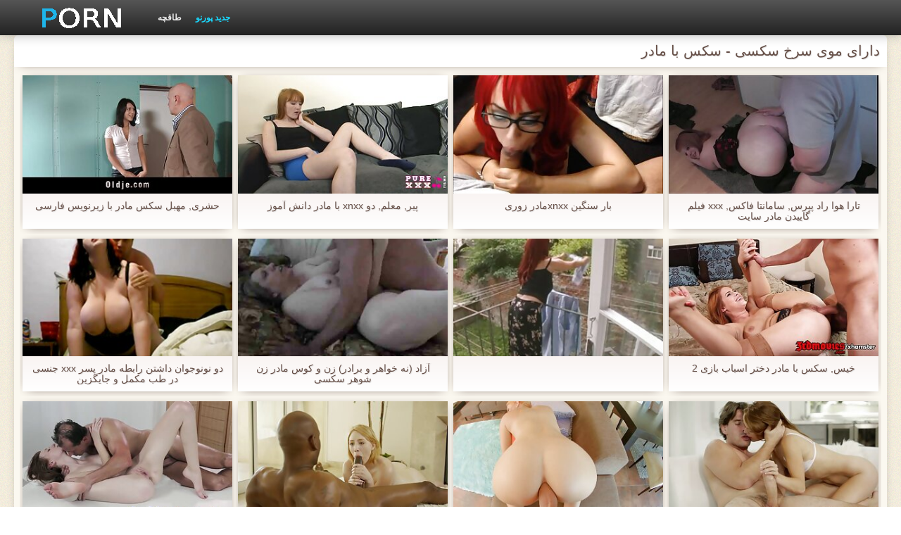

--- FILE ---
content_type: text/html; charset=UTF-8
request_url: https://fa.hujis.org/category/redheads
body_size: 19667
content:
<!DOCTYPE html>
<html lang="fa" dir="rtl">
<head>
    <meta http-equiv="Content-Type" content="text/html; charset=UTF-8">
    <meta http-equiv="Content-Language" content="fa">
    <base target="_blank">
    <meta name="viewport" content="width=device-width, initial-scale=1.0">
    <meta http-equiv="X-UA-Compatible" content="IE=edge">
    <title>دارای موی سرخ سکسی  :::  sex xxx ویدئوها  </title>
    <meta name="description" content=" - پورنو داغ, سایت آنلاین ">
    <link href="https://fa.hujis.org/img/style.min.css" rel="stylesheet">
	<link href="https://fa.hujis.org//category/redheads" rel="canonical"> 
</head>
<body>
<div class="head_wrapper">
	    <div class="bounty_wrapper">
	        <a title="سکس با مادر " alt="سکس با مادر " class="logo" href="https://fa.hujis.org/"></a>
            <ul class="head_links"><li><a href="https://fa.hujis.org/categoryall.html" title="طاقچه " class="top-menu__link">طاقچه </a></li>
<li class="active"><a href="https://fa.hujis.org/newporno.html" title="Новое" class="top-menu__link">جدید پورنو </a></li></ul>	    </div>
	</div>

	<div class="bounty_wrapper">
	    <div class="bounty_content_main">
	        	        	
<h1>دارای موی سرخ سکسی - سکس با مادر </h1>
<h2></h2>


	<div id="thumbs" class="thumbs-holder" >
<div class="main_news_holder">
				<div class="main_news" data-action="video-click" >
					<p class="main_news_img">
						<a href="/video/5317/%D8%AD%D8%B4%D8%B1%DB%8C-%D9%85%D9%87%D8%A8%D9%84-%D8%B3%DA%A9%D8%B3-%D9%85%D8%A7%D8%AF%D8%B1-%D8%A8%D8%A7-%D8%B2%DB%8C%D8%B1%D9%86%D9%88%DB%8C%D8%B3-%D9%81%D8%A7%D8%B1%D8%B3%DB%8C/" title="حشری, مهبل سکس مادر با زیرنویس فارسی" >
							<img src="https://fa.hujis.org/media/thumbs/7/v05317.jpg?1627522347" alt="حشری, مهبل سکس مادر با زیرنویس فارسی" width="320" height="180">
							<span class="play"></span>
						</a>
					</p>
					<div class="main_news_info">
						<a class="link" title="حشری, مهبل سکس مادر با زیرنویس فارسی" href="/video/5317/%D8%AD%D8%B4%D8%B1%DB%8C-%D9%85%D9%87%D8%A8%D9%84-%D8%B3%DA%A9%D8%B3-%D9%85%D8%A7%D8%AF%D8%B1-%D8%A8%D8%A7-%D8%B2%DB%8C%D8%B1%D9%86%D9%88%DB%8C%D8%B3-%D9%81%D8%A7%D8%B1%D8%B3%DB%8C/">حشری, مهبل سکس مادر با زیرنویس فارسی</a>
											</div>
				</div>
			</div><div class="main_news_holder">
				<div class="main_news" data-action="video-click" >
					<p class="main_news_img">
						<a href="/video/7311/%D9%BE%DB%8C%D8%B1-%D9%85%D8%B9%D9%84%D9%85-%D8%AF%D9%88-xnxx-%D8%A8%D8%A7-%D9%85%D8%A7%D8%AF%D8%B1-%D8%AF%D8%A7%D9%86%D8%B4-%D8%A2%D9%85%D9%88%D8%B2/" title="پیر, معلم, دو xnxx با مادر دانش آموز" >
							<img src="https://fa.hujis.org/media/thumbs/1/v07311.jpg?1628210287" alt="پیر, معلم, دو xnxx با مادر دانش آموز" width="320" height="180">
							<span class="play"></span>
						</a>
					</p>
					<div class="main_news_info">
						<a class="link" title="پیر, معلم, دو xnxx با مادر دانش آموز" href="/video/7311/%D9%BE%DB%8C%D8%B1-%D9%85%D8%B9%D9%84%D9%85-%D8%AF%D9%88-xnxx-%D8%A8%D8%A7-%D9%85%D8%A7%D8%AF%D8%B1-%D8%AF%D8%A7%D9%86%D8%B4-%D8%A2%D9%85%D9%88%D8%B2/">پیر, معلم, دو xnxx با مادر دانش آموز</a>
											</div>
				</div>
			</div><div class="main_news_holder">
				<div class="main_news" data-action="video-click" >
					<p class="main_news_img">
						<a href="/video/9704/%D8%A8%D8%A7%D8%B1-%D8%B3%D9%86%DA%AF%DB%8C%D9%86-xnxx%D9%85%D8%A7%D8%AF%D8%B1-%D8%B2%D9%88%D8%B1%DB%8C/" title="بار سنگین xnxxمادر زوری" >
							<img src="https://fa.hujis.org/media/thumbs/4/v09704.jpg?1624621452" alt="بار سنگین xnxxمادر زوری" width="320" height="180">
							<span class="play"></span>
						</a>
					</p>
					<div class="main_news_info">
						<a class="link" title="بار سنگین xnxxمادر زوری" href="/video/9704/%D8%A8%D8%A7%D8%B1-%D8%B3%D9%86%DA%AF%DB%8C%D9%86-xnxx%D9%85%D8%A7%D8%AF%D8%B1-%D8%B2%D9%88%D8%B1%DB%8C/">بار سنگین xnxxمادر زوری</a>
											</div>
				</div>
			</div><div class="main_news_holder">
				<div class="main_news" data-action="video-click" >
					<p class="main_news_img">
						<a href="https://fa.hujis.org/link.php" title="تارا هوا راد پیرس, سامانتا فاکس, xxx فیلم گاییدن مادر سایت" >
							<img src="https://fa.hujis.org/media/thumbs/9/v03449.jpg?1626399180" alt="تارا هوا راد پیرس, سامانتا فاکس, xxx فیلم گاییدن مادر سایت" width="320" height="180">
							<span class="play"></span>
						</a>
					</p>
					<div class="main_news_info">
						<a class="link" title="تارا هوا راد پیرس, سامانتا فاکس, xxx فیلم گاییدن مادر سایت" href="https://fa.hujis.org/link.php">تارا هوا راد پیرس, سامانتا فاکس, xxx فیلم گاییدن مادر سایت</a>
											</div>
				</div>
			</div><div class="main_news_holder">
				<div class="main_news" data-action="video-click" >
					<p class="main_news_img">
						<a href="https://fa.hujis.org/link.php" title="دو نونوجوان داشتن رابطه مادر پسر xxx جنسی در طب مکمل و جایگزین" >
							<img src="https://fa.hujis.org/media/thumbs/5/v00995.jpg?1628736257" alt="دو نونوجوان داشتن رابطه مادر پسر xxx جنسی در طب مکمل و جایگزین" width="320" height="180">
							<span class="play"></span>
						</a>
					</p>
					<div class="main_news_info">
						<a class="link" title="دو نونوجوان داشتن رابطه مادر پسر xxx جنسی در طب مکمل و جایگزین" href="https://fa.hujis.org/link.php">دو نونوجوان داشتن رابطه مادر پسر xxx جنسی در طب مکمل و جایگزین</a>
											</div>
				</div>
			</div><div class="main_news_holder">
				<div class="main_news" data-action="video-click" >
					<p class="main_news_img">
						<a href="/video/3981/%D8%A2%D8%B2%D8%A7%D8%AF-%D9%86%D9%87-%D8%AE%D9%88%D8%A7%D9%87%D8%B1-%D9%88-%D8%A8%D8%B1%D8%A7%D8%AF%D8%B1-%D8%B2%D9%86-%D9%88-%DA%A9%D9%88%D8%B3-%D9%85%D8%A7%D8%AF%D8%B1-%D8%B2%D9%86-%D8%B4%D9%88%D9%87%D8%B1-%D8%B3%DA%A9%D8%B3%DB%8C/" title="آزاد (نه خواهر و برادر) زن و کوس مادر زن شوهر سکسی" >
							<img src="https://fa.hujis.org/media/thumbs/1/v03981.jpg?1624704243" alt="آزاد (نه خواهر و برادر) زن و کوس مادر زن شوهر سکسی" width="320" height="180">
							<span class="play"></span>
						</a>
					</p>
					<div class="main_news_info">
						<a class="link" title="آزاد (نه خواهر و برادر) زن و کوس مادر زن شوهر سکسی" href="/video/3981/%D8%A2%D8%B2%D8%A7%D8%AF-%D9%86%D9%87-%D8%AE%D9%88%D8%A7%D9%87%D8%B1-%D9%88-%D8%A8%D8%B1%D8%A7%D8%AF%D8%B1-%D8%B2%D9%86-%D9%88-%DA%A9%D9%88%D8%B3-%D9%85%D8%A7%D8%AF%D8%B1-%D8%B2%D9%86-%D8%B4%D9%88%D9%87%D8%B1-%D8%B3%DA%A9%D8%B3%DB%8C/">آزاد (نه خواهر و برادر) زن و کوس مادر زن شوهر سکسی</a>
											</div>
				</div>
			</div><div class="main_news_holder">
				<div class="main_news" data-action="video-click" >
					<p class="main_news_img">
						<a href="https://fa.hujis.org/link.php" title="" >
							<img src="https://fa.hujis.org/media/thumbs/6/v05476.jpg?1624585433" alt="" width="320" height="180">
							<span class="play"></span>
						</a>
					</p>
					<div class="main_news_info">
						<a class="link" title="" href="https://fa.hujis.org/link.php"></a>
											</div>
				</div>
			</div><div class="main_news_holder">
				<div class="main_news" data-action="video-click" >
					<p class="main_news_img">
						<a href="https://fa.hujis.org/link.php" title="خیس, سکس با مادر دختر اسباب بازی 2" >
							<img src="https://fa.hujis.org/media/thumbs/0/v06230.jpg?1624675181" alt="خیس, سکس با مادر دختر اسباب بازی 2" width="320" height="180">
							<span class="play"></span>
						</a>
					</p>
					<div class="main_news_info">
						<a class="link" title="خیس, سکس با مادر دختر اسباب بازی 2" href="https://fa.hujis.org/link.php">خیس, سکس با مادر دختر اسباب بازی 2</a>
											</div>
				</div>
			</div><div class="main_news_holder">
				<div class="main_news" data-action="video-click" >
					<p class="main_news_img">
						<a href="/video/4632/%D9%86%D9%88%D8%B4%DB%8C%D8%AF%D9%86-%D8%A8%D9%87-%D9%BE%D8%A7-%D8%A8%D8%A7%D8%B2%DB%8C-%D9%85%DB%8C-%DA%A9%D9%86%D8%AF-%D9%85%D8%A7%D8%AF%D8%B1-%D8%B2%D9%86-%DA%A9%D9%88%D9%86-%D8%A8%D8%A7-%D9%86%D9%88%D8%B4%DB%8C%D8%AF%D9%86%DB%8C-/" title="نوشیدن به پا (بازی می کند مادر زن کون با نوشیدنی)" >
							<img src="https://fa.hujis.org/media/thumbs/2/v04632.jpg?1626053701" alt="نوشیدن به پا (بازی می کند مادر زن کون با نوشیدنی)" width="320" height="180">
							<span class="play"></span>
						</a>
					</p>
					<div class="main_news_info">
						<a class="link" title="نوشیدن به پا (بازی می کند مادر زن کون با نوشیدنی)" href="/video/4632/%D9%86%D9%88%D8%B4%DB%8C%D8%AF%D9%86-%D8%A8%D9%87-%D9%BE%D8%A7-%D8%A8%D8%A7%D8%B2%DB%8C-%D9%85%DB%8C-%DA%A9%D9%86%D8%AF-%D9%85%D8%A7%D8%AF%D8%B1-%D8%B2%D9%86-%DA%A9%D9%88%D9%86-%D8%A8%D8%A7-%D9%86%D9%88%D8%B4%DB%8C%D8%AF%D9%86%DB%8C-/">نوشیدن به پا (بازی می کند مادر زن کون با نوشیدنی)</a>
											</div>
				</div>
			</div><div class="main_news_holder">
				<div class="main_news" data-action="video-click" >
					<p class="main_news_img">
						<a href="/video/2432/%D8%AF%D8%B1-%D9%85%D8%AE%D9%84%D9%88%D8%B7-%D9%84%D8%B2-%D9%85%D8%A7%D8%AF%D8%B1-%D8%A8%D8%A7-%D8%AF%D8%AE%D8%AA%D8%B1-%D8%B3%D8%A7%D9%82-%D9%BE%D9%88%D8%B4-%D8%B4%DB%8C%D8%B1/" title="در مخلوط, لز مادر با دختر ساق پوش, شیر" >
							<img src="https://fa.hujis.org/media/thumbs/2/v02432.jpg?1624574876" alt="در مخلوط, لز مادر با دختر ساق پوش, شیر" width="320" height="180">
							<span class="play"></span>
						</a>
					</p>
					<div class="main_news_info">
						<a class="link" title="در مخلوط, لز مادر با دختر ساق پوش, شیر" href="/video/2432/%D8%AF%D8%B1-%D9%85%D8%AE%D9%84%D9%88%D8%B7-%D9%84%D8%B2-%D9%85%D8%A7%D8%AF%D8%B1-%D8%A8%D8%A7-%D8%AF%D8%AE%D8%AA%D8%B1-%D8%B3%D8%A7%D9%82-%D9%BE%D9%88%D8%B4-%D8%B4%DB%8C%D8%B1/">در مخلوط, لز مادر با دختر ساق پوش, شیر</a>
											</div>
				</div>
			</div><div class="main_news_holder">
				<div class="main_news" data-action="video-click" >
					<p class="main_news_img">
						<a href="/video/9641/%D8%A8%DB%8C%D9%85%D8%A7%D8%B1%D8%B3%D8%AA%D8%A7%D9%86-%D8%B3%DA%A9%D8%B3-%D8%A8%D8%A7-%D8%AF%DA%A9%D8%AA%D8%B1-%D9%85%D8%AE%D9%81%DB%8C-%D8%AE%D8%A7%D8%B7%D8%B1%D8%A7%D8%AA-%D8%B3%DA%A9%D8%B3-%D8%A8%D8%A7-%D9%85%D8%A7%D8%AF%D8%B1/" title="بیمارستان, سکس با دکتر, مخفی خاطرات سکس با مادر" >
							<img src="https://fa.hujis.org/media/thumbs/1/v09641.jpg?1628823534" alt="بیمارستان, سکس با دکتر, مخفی خاطرات سکس با مادر" width="320" height="180">
							<span class="play"></span>
						</a>
					</p>
					<div class="main_news_info">
						<a class="link" title="بیمارستان, سکس با دکتر, مخفی خاطرات سکس با مادر" href="/video/9641/%D8%A8%DB%8C%D9%85%D8%A7%D8%B1%D8%B3%D8%AA%D8%A7%D9%86-%D8%B3%DA%A9%D8%B3-%D8%A8%D8%A7-%D8%AF%DA%A9%D8%AA%D8%B1-%D9%85%D8%AE%D9%81%DB%8C-%D8%AE%D8%A7%D8%B7%D8%B1%D8%A7%D8%AA-%D8%B3%DA%A9%D8%B3-%D8%A8%D8%A7-%D9%85%D8%A7%D8%AF%D8%B1/">بیمارستان, سکس با دکتر, مخفی خاطرات سکس با مادر</a>
											</div>
				</div>
			</div><div class="main_news_holder">
				<div class="main_news" data-action="video-click" >
					<p class="main_news_img">
						<a href="/video/285/%DA%98%D8%A7%D9%BE%D9%86%DB%8C-15-%D9%81%DB%8C%D9%84%D9%85-%D8%B3%DA%A9%D8%B3-%D8%A8%D8%A7-%D9%85%D8%A7%D8%AF%D8%B1-%D8%AF%D9%88%D8%B3%D8%AA%D9%85-%D8%A7%D8%B2-siitake2/" title="ژاپنی, 15 فیلم سکس با مادر دوستم از siitake2" >
							<img src="https://fa.hujis.org/media/thumbs/5/v00285.jpg?1627609792" alt="ژاپنی, 15 فیلم سکس با مادر دوستم از siitake2" width="320" height="180">
							<span class="play"></span>
						</a>
					</p>
					<div class="main_news_info">
						<a class="link" title="ژاپنی, 15 فیلم سکس با مادر دوستم از siitake2" href="/video/285/%DA%98%D8%A7%D9%BE%D9%86%DB%8C-15-%D9%81%DB%8C%D9%84%D9%85-%D8%B3%DA%A9%D8%B3-%D8%A8%D8%A7-%D9%85%D8%A7%D8%AF%D8%B1-%D8%AF%D9%88%D8%B3%D8%AA%D9%85-%D8%A7%D8%B2-siitake2/">ژاپنی, 15 فیلم سکس با مادر دوستم از siitake2</a>
											</div>
				</div>
			</div><div class="main_news_holder">
				<div class="main_news" data-action="video-click" >
					<p class="main_news_img">
						<a href="https://fa.hujis.org/link.php" title="Schwanzsuechtig داستان کردن کس مادر" >
							<img src="https://fa.hujis.org/media/thumbs/1/v06251.jpg?1625967095" alt="Schwanzsuechtig داستان کردن کس مادر" width="320" height="180">
							<span class="play"></span>
						</a>
					</p>
					<div class="main_news_info">
						<a class="link" title="Schwanzsuechtig داستان کردن کس مادر" href="https://fa.hujis.org/link.php">Schwanzsuechtig داستان کردن کس مادر</a>
											</div>
				</div>
			</div><div class="main_news_holder">
				<div class="main_news" data-action="video-click" >
					<p class="main_news_img">
						<a href="https://fa.hujis.org/link.php" title="زنان کامل بر روی سیکس با مادر یک سنگ 15" >
							<img src="https://fa.hujis.org/media/thumbs/2/v08752.jpg?1624630653" alt="زنان کامل بر روی سیکس با مادر یک سنگ 15" width="320" height="180">
							<span class="play"></span>
						</a>
					</p>
					<div class="main_news_info">
						<a class="link" title="زنان کامل بر روی سیکس با مادر یک سنگ 15" href="https://fa.hujis.org/link.php">زنان کامل بر روی سیکس با مادر یک سنگ 15</a>
											</div>
				</div>
			</div><div class="main_news_holder">
				<div class="main_news" data-action="video-click" >
					<p class="main_news_img">
						<a href="/video/4675/%D8%AF%D9%88-%D8%B3%DA%A9%D8%B3-%D8%A8%D8%A7-%D9%85%D8%A7%D9%85%D8%A7%D9%86-%D8%AC%D9%88%D8%A7%D9%86-%D9%86%D9%88%D8%AC%D9%88%D8%A7%D9%86/" title="دو سکس با مامان جوان نوجوان" >
							<img src="https://fa.hujis.org/media/thumbs/5/v04675.jpg?1624588907" alt="دو سکس با مامان جوان نوجوان" width="320" height="180">
							<span class="play"></span>
						</a>
					</p>
					<div class="main_news_info">
						<a class="link" title="دو سکس با مامان جوان نوجوان" href="/video/4675/%D8%AF%D9%88-%D8%B3%DA%A9%D8%B3-%D8%A8%D8%A7-%D9%85%D8%A7%D9%85%D8%A7%D9%86-%D8%AC%D9%88%D8%A7%D9%86-%D9%86%D9%88%D8%AC%D9%88%D8%A7%D9%86/">دو سکس با مامان جوان نوجوان</a>
											</div>
				</div>
			</div><div class="main_news_holder">
				<div class="main_news" data-action="video-click" >
					<p class="main_news_img">
						<a href="https://fa.hujis.org/link.php" title="به رئيس کردن کوس مامان نگو" >
							<img src="https://fa.hujis.org/media/thumbs/6/v01106.jpg?1624533114" alt="به رئيس کردن کوس مامان نگو" width="320" height="180">
							<span class="play"></span>
						</a>
					</p>
					<div class="main_news_info">
						<a class="link" title="به رئيس کردن کوس مامان نگو" href="https://fa.hujis.org/link.php">به رئيس کردن کوس مامان نگو</a>
											</div>
				</div>
			</div><div class="main_news_holder">
				<div class="main_news" data-action="video-click" >
					<p class="main_news_img">
						<a href="https://fa.hujis.org/link.php" title="سيلوي sex با مادر" >
							<img src="https://fa.hujis.org/media/thumbs/5/v04835.jpg?1624629836" alt="سيلوي sex با مادر" width="320" height="180">
							<span class="play"></span>
						</a>
					</p>
					<div class="main_news_info">
						<a class="link" title="سيلوي sex با مادر" href="https://fa.hujis.org/link.php">سيلوي sex با مادر</a>
											</div>
				</div>
			</div><div class="main_news_holder">
				<div class="main_news" data-action="video-click" >
					<p class="main_news_img">
						<a href="https://fa.hujis.org/link.php" title="بهشت شادی انعطاف پذیری یادگیری مردان میانسال سکس با مادر ناتنی است" >
							<img src="https://fa.hujis.org/media/thumbs/2/v03282.jpg?1624700615" alt="بهشت شادی انعطاف پذیری یادگیری مردان میانسال سکس با مادر ناتنی است" width="320" height="180">
							<span class="play"></span>
						</a>
					</p>
					<div class="main_news_info">
						<a class="link" title="بهشت شادی انعطاف پذیری یادگیری مردان میانسال سکس با مادر ناتنی است" href="https://fa.hujis.org/link.php">بهشت شادی انعطاف پذیری یادگیری مردان میانسال سکس با مادر ناتنی است</a>
											</div>
				</div>
			</div><div class="main_news_holder">
				<div class="main_news" data-action="video-click" >
					<p class="main_news_img">
						<a href="https://fa.hujis.org/link.php" title="لباس تا برخی از لباس زیر سکسی ما, پستان کوچک سکس مادر با دوست پسر دخترش" >
							<img src="https://fa.hujis.org/media/thumbs/9/v09359.jpg?1624524717" alt="لباس تا برخی از لباس زیر سکسی ما, پستان کوچک سکس مادر با دوست پسر دخترش" width="320" height="180">
							<span class="play"></span>
						</a>
					</p>
					<div class="main_news_info">
						<a class="link" title="لباس تا برخی از لباس زیر سکسی ما, پستان کوچک سکس مادر با دوست پسر دخترش" href="https://fa.hujis.org/link.php">لباس تا برخی از لباس زیر سکسی ما, پستان کوچک سکس مادر با دوست پسر دخترش</a>
											</div>
				</div>
			</div><div class="main_news_holder">
				<div class="main_news" data-action="video-click" >
					<p class="main_news_img">
						<a href="/video/4852/%D8%A7%D8%B3%DB%8C%D8%A7%DB%8C%DB%8C-%DA%A9%D9%88%DA%86%DA%A9-%D8%B3%DB%8C%D8%A7%D9%87-%D9%86%D9%88%D9%86%D9%88%D8%AC%D9%88%D8%A7%D9%86-%D9%86%D8%B4%D8%A7%D9%86-%D9%85%DB%8C-%D8%AF%D9%87%D8%AF-%D9%85%D9%87%D8%A7%D8%B1%D8%AA-%D9%87%D8%A7%DB%8C-%D8%AE%D9%88%D8%AF-%D9%84%D8%B2-%D9%85%D8%A7%D8%AF%D8%B1-%D8%A8%D8%A7-%D8%AF%D8%AE%D8%AA%D8%B1-%D8%B1%D8%A7/" title="اسیایی, کوچک, سیاه, نونوجوان نشان می دهد مهارت های خود لز مادر با دختر را" >
							<img src="https://fa.hujis.org/media/thumbs/2/v04852.jpg?1627346059" alt="اسیایی, کوچک, سیاه, نونوجوان نشان می دهد مهارت های خود لز مادر با دختر را" width="320" height="180">
							<span class="play"></span>
						</a>
					</p>
					<div class="main_news_info">
						<a class="link" title="اسیایی, کوچک, سیاه, نونوجوان نشان می دهد مهارت های خود لز مادر با دختر را" href="/video/4852/%D8%A7%D8%B3%DB%8C%D8%A7%DB%8C%DB%8C-%DA%A9%D9%88%DA%86%DA%A9-%D8%B3%DB%8C%D8%A7%D9%87-%D9%86%D9%88%D9%86%D9%88%D8%AC%D9%88%D8%A7%D9%86-%D9%86%D8%B4%D8%A7%D9%86-%D9%85%DB%8C-%D8%AF%D9%87%D8%AF-%D9%85%D9%87%D8%A7%D8%B1%D8%AA-%D9%87%D8%A7%DB%8C-%D8%AE%D9%88%D8%AF-%D9%84%D8%B2-%D9%85%D8%A7%D8%AF%D8%B1-%D8%A8%D8%A7-%D8%AF%D8%AE%D8%AA%D8%B1-%D8%B1%D8%A7/">اسیایی, کوچک, سیاه, نونوجوان نشان می دهد مهارت های خود لز مادر با دختر را</a>
											</div>
				</div>
			</div><div class="main_news_holder">
				<div class="main_news" data-action="video-click" >
					<p class="main_news_img">
						<a href="/video/2186/%D8%A7%D9%82%D8%AF%D8%A7%D9%85-%D8%B9%D8%AC%DB%8C%D8%A8-%D9%81%DB%8C%D9%84%D9%85-%D8%B3%DB%8C%D9%86%D9%85%D8%A7%DB%8C%DB%8C-%D8%B3%DA%A9%D8%B3-%D8%A8%D8%A7-%D9%85%D8%A7%D8%AF%D8%B1-%D9%88-%D8%BA%D8%B1%DB%8C%D8%A8/" title="اقدام عجیب فیلم سینمایی سکس با مادر و غریب" >
							<img src="https://fa.hujis.org/media/thumbs/6/v02186.jpg?1629075673" alt="اقدام عجیب فیلم سینمایی سکس با مادر و غریب" width="320" height="180">
							<span class="play"></span>
						</a>
					</p>
					<div class="main_news_info">
						<a class="link" title="اقدام عجیب فیلم سینمایی سکس با مادر و غریب" href="/video/2186/%D8%A7%D9%82%D8%AF%D8%A7%D9%85-%D8%B9%D8%AC%DB%8C%D8%A8-%D9%81%DB%8C%D9%84%D9%85-%D8%B3%DB%8C%D9%86%D9%85%D8%A7%DB%8C%DB%8C-%D8%B3%DA%A9%D8%B3-%D8%A8%D8%A7-%D9%85%D8%A7%D8%AF%D8%B1-%D9%88-%D8%BA%D8%B1%DB%8C%D8%A8/">اقدام عجیب فیلم سینمایی سکس با مادر و غریب</a>
											</div>
				</div>
			</div><div class="main_news_holder">
				<div class="main_news" data-action="video-click" >
					<p class="main_news_img">
						<a href="/video/5043/%D8%B3%D8%A7%D8%B1%D8%A7-%D9%88-%D9%85%D8%A7%D8%AF%D8%B1%D8%B3%DA%A9%D8%B3%DB%8C-%D9%BE%D9%86%DB%8C/" title="سارا و مادرسکسی پنی" >
							<img src="https://fa.hujis.org/media/thumbs/3/v05043.jpg?1626917656" alt="سارا و مادرسکسی پنی" width="320" height="180">
							<span class="play"></span>
						</a>
					</p>
					<div class="main_news_info">
						<a class="link" title="سارا و مادرسکسی پنی" href="/video/5043/%D8%B3%D8%A7%D8%B1%D8%A7-%D9%88-%D9%85%D8%A7%D8%AF%D8%B1%D8%B3%DA%A9%D8%B3%DB%8C-%D9%BE%D9%86%DB%8C/">سارا و مادرسکسی پنی</a>
											</div>
				</div>
			</div><div class="main_news_holder">
				<div class="main_news" data-action="video-click" >
					<p class="main_news_img">
						<a href="/video/6250/%D8%A8%D8%A7%D8%B2%DB%8C-%DA%A9%D9%88%D8%B5-%D9%85%D8%A7%D9%85%D8%A7%D9%86-%DA%AF%D8%B1%D8%A8%D9%87-%D8%B2%D9%86%D8%A7%D9%86-3/" title="بازی کوص مامان گربه زنان 3" >
							<img src="https://fa.hujis.org/media/thumbs/0/v06250.jpg?1624734768" alt="بازی کوص مامان گربه زنان 3" width="320" height="180">
							<span class="play"></span>
						</a>
					</p>
					<div class="main_news_info">
						<a class="link" title="بازی کوص مامان گربه زنان 3" href="/video/6250/%D8%A8%D8%A7%D8%B2%DB%8C-%DA%A9%D9%88%D8%B5-%D9%85%D8%A7%D9%85%D8%A7%D9%86-%DA%AF%D8%B1%D8%A8%D9%87-%D8%B2%D9%86%D8%A7%D9%86-3/">بازی کوص مامان گربه زنان 3</a>
											</div>
				</div>
			</div><div class="main_news_holder">
				<div class="main_news" data-action="video-click" >
					<p class="main_news_img">
						<a href="/video/8591/%D8%B4%DB%8C%D8%B1%DB%8C%D9%86-%D8%B2%D9%86-%D9%88-%D8%B4%D9%88%D9%87%D8%B1-%D9%84%D8%B9%D9%86%D8%AA%DB%8C-%DA%A9%D8%B3-%D8%AA%D9%86%DA%AF-%D9%85%D8%A7%D8%AF%D8%B1-%D8%B2%D9%86-%D8%AF%D8%B1/" title="شیرین زن و شوهر لعنتی کس تنگ مادر زن در" >
							<img src="https://fa.hujis.org/media/thumbs/1/v08591.jpg?1624711730" alt="شیرین زن و شوهر لعنتی کس تنگ مادر زن در" width="320" height="180">
							<span class="play"></span>
						</a>
					</p>
					<div class="main_news_info">
						<a class="link" title="شیرین زن و شوهر لعنتی کس تنگ مادر زن در" href="/video/8591/%D8%B4%DB%8C%D8%B1%DB%8C%D9%86-%D8%B2%D9%86-%D9%88-%D8%B4%D9%88%D9%87%D8%B1-%D9%84%D8%B9%D9%86%D8%AA%DB%8C-%DA%A9%D8%B3-%D8%AA%D9%86%DA%AF-%D9%85%D8%A7%D8%AF%D8%B1-%D8%B2%D9%86-%D8%AF%D8%B1/">شیرین زن و شوهر لعنتی کس تنگ مادر زن در</a>
											</div>
				</div>
			</div><div class="main_news_holder">
				<div class="main_news" data-action="video-click" >
					<p class="main_news_img">
						<a href="/video/4002/%D8%A7%DA%86-%D8%B4%D9%87%D8%B1-%D8%B3%DA%A9%D8%B3-%D8%A8%D8%A7-%D9%85%D8%A7%D9%85%D8%A7%D9%86-%D8%AF%D8%B1-%D8%A2%D8%B4%D9%BE%D8%B2%D8%AE%D8%A7%D9%86%D9%87/" title="اچ-شهر! سکس با مامان در آشپزخانه" >
							<img src="https://fa.hujis.org/media/thumbs/2/v04002.jpg?1624528479" alt="اچ-شهر! سکس با مامان در آشپزخانه" width="320" height="180">
							<span class="play"></span>
						</a>
					</p>
					<div class="main_news_info">
						<a class="link" title="اچ-شهر! سکس با مامان در آشپزخانه" href="/video/4002/%D8%A7%DA%86-%D8%B4%D9%87%D8%B1-%D8%B3%DA%A9%D8%B3-%D8%A8%D8%A7-%D9%85%D8%A7%D9%85%D8%A7%D9%86-%D8%AF%D8%B1-%D8%A2%D8%B4%D9%BE%D8%B2%D8%AE%D8%A7%D9%86%D9%87/">اچ-شهر! سکس با مامان در آشپزخانه</a>
											</div>
				</div>
			</div><div class="main_news_holder">
				<div class="main_news" data-action="video-click" >
					<p class="main_news_img">
						<a href="/video/633/%D8%AF%D9%88-%D9%85%D8%A7%D9%85%D8%A7%D9%86-%D8%A8%D8%B2%D8%B1%DA%AF-%D8%AD%D8%B4%D8%B1%DB%8C-%D8%AF%D8%A7%D8%BA-%D8%B7%D9%84%D8%A7%DB%8C%DB%8C-%D8%AE%D9%88%D8%A8%DB%8C-%D8%AA%D9%85%D8%A7%D8%B4%D8%A7/" title="دو مامان بزرگ حشری داغ طلایی خوبی تماشا" >
							<img src="https://fa.hujis.org/media/thumbs/3/v00633.jpg?1625880656" alt="دو مامان بزرگ حشری داغ طلایی خوبی تماشا" width="320" height="180">
							<span class="play"></span>
						</a>
					</p>
					<div class="main_news_info">
						<a class="link" title="دو مامان بزرگ حشری داغ طلایی خوبی تماشا" href="/video/633/%D8%AF%D9%88-%D9%85%D8%A7%D9%85%D8%A7%D9%86-%D8%A8%D8%B2%D8%B1%DA%AF-%D8%AD%D8%B4%D8%B1%DB%8C-%D8%AF%D8%A7%D8%BA-%D8%B7%D9%84%D8%A7%DB%8C%DB%8C-%D8%AE%D9%88%D8%A8%DB%8C-%D8%AA%D9%85%D8%A7%D8%B4%D8%A7/">دو مامان بزرگ حشری داغ طلایی خوبی تماشا</a>
											</div>
				</div>
			</div><div class="main_news_holder">
				<div class="main_news" data-action="video-click" >
					<p class="main_news_img">
						<a href="/video/1187/%D9%84%D8%B7%D9%81%D8%A7-%D9%86%DA%AF%D8%A7%D9%87%DB%8C-%D8%A8%D9%87-%D9%85%D8%A7-%DA%A9%D9%88%D8%B3-%D9%85%D8%A7%D8%AF%D8%B1%D8%B2%D9%86/" title="لطفا نگاهی به ما! کوس مادرزن" >
							<img src="https://fa.hujis.org/media/thumbs/7/v01187.jpg?1624532279" alt="لطفا نگاهی به ما! کوس مادرزن" width="320" height="180">
							<span class="play"></span>
						</a>
					</p>
					<div class="main_news_info">
						<a class="link" title="لطفا نگاهی به ما! کوس مادرزن" href="/video/1187/%D9%84%D8%B7%D9%81%D8%A7-%D9%86%DA%AF%D8%A7%D9%87%DB%8C-%D8%A8%D9%87-%D9%85%D8%A7-%DA%A9%D9%88%D8%B3-%D9%85%D8%A7%D8%AF%D8%B1%D8%B2%D9%86/">لطفا نگاهی به ما! کوس مادرزن</a>
											</div>
				</div>
			</div><div class="main_news_holder">
				<div class="main_news" data-action="video-click" >
					<p class="main_news_img">
						<a href="/video/4428/%D8%B4%D8%A8%D8%A7%D9%86%D9%87-%D8%AF%D8%B1-%D8%A7%D9%86%D8%A8%D8%A7%D8%B1-%D9%84%DB%8C%D8%B3%DB%8C%D8%AF%D9%86-%DA%A9%D9%88%D8%B3-%D9%85%D8%A7%D9%85%D8%A7%D9%86/" title="شبانه در انبار لیسیدن کوس مامان" >
							<img src="https://fa.hujis.org/media/thumbs/8/v04428.jpg?1628301595" alt="شبانه در انبار لیسیدن کوس مامان" width="320" height="180">
							<span class="play"></span>
						</a>
					</p>
					<div class="main_news_info">
						<a class="link" title="شبانه در انبار لیسیدن کوس مامان" href="/video/4428/%D8%B4%D8%A8%D8%A7%D9%86%D9%87-%D8%AF%D8%B1-%D8%A7%D9%86%D8%A8%D8%A7%D8%B1-%D9%84%DB%8C%D8%B3%DB%8C%D8%AF%D9%86-%DA%A9%D9%88%D8%B3-%D9%85%D8%A7%D9%85%D8%A7%D9%86/">شبانه در انبار لیسیدن کوس مامان</a>
											</div>
				</div>
			</div><div class="main_news_holder">
				<div class="main_news" data-action="video-click" >
					<p class="main_news_img">
						<a href="/video/6226/%D9%87%D9%85%D9%87-%D8%A7%DB%8C%D9%86-%DA%A9%DB%8C%D8%B1%D9%85%D8%B5%D9%86%D9%88%D8%B9%DB%8C-%D8%A7%DA%AF%D8%B1-%D8%B4%D9%85%D8%A7-%D8%A8%D9%87-%D8%A7%D9%86%D8%AF%D8%A7%D8%B2%D9%87-%DA%A9%D8%A7%D9%81%DB%8C-%D8%AF%D8%A7%D8%B3%D8%AA%D8%A7%D9%86-%D8%B3%DA%A9%D8%B3-%D9%86%D9%86%D9%87-%D8%B4%D8%AC%D8%A7%D8%B9-%D9%87%D8%B3%D8%AA%D9%86%D8%AF/" title="همه این کیرمصنوعی اگر شما به اندازه کافی داستان سکس ننه شجاع هستند" >
							<img src="https://fa.hujis.org/media/thumbs/6/v06226.jpg?1628906482" alt="همه این کیرمصنوعی اگر شما به اندازه کافی داستان سکس ننه شجاع هستند" width="320" height="180">
							<span class="play"></span>
						</a>
					</p>
					<div class="main_news_info">
						<a class="link" title="همه این کیرمصنوعی اگر شما به اندازه کافی داستان سکس ننه شجاع هستند" href="/video/6226/%D9%87%D9%85%D9%87-%D8%A7%DB%8C%D9%86-%DA%A9%DB%8C%D8%B1%D9%85%D8%B5%D9%86%D9%88%D8%B9%DB%8C-%D8%A7%DA%AF%D8%B1-%D8%B4%D9%85%D8%A7-%D8%A8%D9%87-%D8%A7%D9%86%D8%AF%D8%A7%D8%B2%D9%87-%DA%A9%D8%A7%D9%81%DB%8C-%D8%AF%D8%A7%D8%B3%D8%AA%D8%A7%D9%86-%D8%B3%DA%A9%D8%B3-%D9%86%D9%86%D9%87-%D8%B4%D8%AC%D8%A7%D8%B9-%D9%87%D8%B3%D8%AA%D9%86%D8%AF/">همه این کیرمصنوعی اگر شما به اندازه کافی داستان سکس ننه شجاع هستند</a>
											</div>
				</div>
			</div><div class="main_news_holder">
				<div class="main_news" data-action="video-click" >
					<p class="main_news_img">
						<a href="/video/6054/teanne-%D8%AA%DB%8C%D9%81%D8%A7%D9%86%DB%8C-%D9%88-%D8%B4%DB%8C%D8%B1%DB%8C%D9%86-%DA%AF%D9%88%D9%86%D9%87-bts-%D9%84%D8%B2-%D8%B2%D9%88%D8%B1%DB%8C-%D9%85%D8%A7%D9%85%D8%A7%D9%86-%D9%85%D8%B5%D8%A7%D8%AD%D8%A8%D9%87/" title="Teanne تیفانی و شیرین گونه bts لز زوری مامان مصاحبه" >
							<img src="https://fa.hujis.org/media/thumbs/4/v06054.jpg?1628909225" alt="Teanne تیفانی و شیرین گونه bts لز زوری مامان مصاحبه" width="320" height="180">
							<span class="play"></span>
						</a>
					</p>
					<div class="main_news_info">
						<a class="link" title="Teanne تیفانی و شیرین گونه bts لز زوری مامان مصاحبه" href="/video/6054/teanne-%D8%AA%DB%8C%D9%81%D8%A7%D9%86%DB%8C-%D9%88-%D8%B4%DB%8C%D8%B1%DB%8C%D9%86-%DA%AF%D9%88%D9%86%D9%87-bts-%D9%84%D8%B2-%D8%B2%D9%88%D8%B1%DB%8C-%D9%85%D8%A7%D9%85%D8%A7%D9%86-%D9%85%D8%B5%D8%A7%D8%AD%D8%A8%D9%87/">Teanne تیفانی و شیرین گونه bts لز زوری مامان مصاحبه</a>
											</div>
				</div>
			</div><div class="main_news_holder">
				<div class="main_news" data-action="video-click" >
					<p class="main_news_img">
						<a href="/video/241/%D9%84%D8%A7%D8%AA%DB%8C%D9%86-%D9%88%D8%A8-%D9%81%DB%8C%D9%84%D9%85-%D8%B3%DA%A9%D8%B3-%D8%AC%D9%88%D8%B1%D8%AF%DB%8C-%D8%A8%D8%A7-%D9%85%D8%A7%D8%AF%D8%B1%D8%B4-%DA%A9%D9%85-429/" title="لاتین, وب فیلم سکس جوردی با مادرش کم 429" >
							<img src="https://fa.hujis.org/media/thumbs/1/v00241.jpg?1624779697" alt="لاتین, وب فیلم سکس جوردی با مادرش کم 429" width="320" height="180">
							<span class="play"></span>
						</a>
					</p>
					<div class="main_news_info">
						<a class="link" title="لاتین, وب فیلم سکس جوردی با مادرش کم 429" href="/video/241/%D9%84%D8%A7%D8%AA%DB%8C%D9%86-%D9%88%D8%A8-%D9%81%DB%8C%D9%84%D9%85-%D8%B3%DA%A9%D8%B3-%D8%AC%D9%88%D8%B1%D8%AF%DB%8C-%D8%A8%D8%A7-%D9%85%D8%A7%D8%AF%D8%B1%D8%B4-%DA%A9%D9%85-429/">لاتین, وب فیلم سکس جوردی با مادرش کم 429</a>
											</div>
				</div>
			</div><div class="main_news_holder">
				<div class="main_news" data-action="video-click" >
					<p class="main_news_img">
						<a href="/video/7666/%D9%85%D9%87%D9%85%D8%A7%D9%86-%D9%86%D9%88%D8%A7%D8%B2%DB%8C-%D8%AF%D8%A7%D8%B3%D8%AA%D8%A7%D9%86-%D8%AA%D8%B5%D9%88%DB%8C%D8%B1%DB%8C-%D8%B3%DA%A9%D8%B3%DB%8C-%D9%85%D8%A7%D8%AF%D8%B1-%D9%88%D9%BE%D8%B3%D8%B1-2/" title="مهمان نوازی داستان تصویری سکسی مادر وپسر 2" >
							<img src="https://fa.hujis.org/media/thumbs/6/v07666.jpg?1628826273" alt="مهمان نوازی داستان تصویری سکسی مادر وپسر 2" width="320" height="180">
							<span class="play"></span>
						</a>
					</p>
					<div class="main_news_info">
						<a class="link" title="مهمان نوازی داستان تصویری سکسی مادر وپسر 2" href="/video/7666/%D9%85%D9%87%D9%85%D8%A7%D9%86-%D9%86%D9%88%D8%A7%D8%B2%DB%8C-%D8%AF%D8%A7%D8%B3%D8%AA%D8%A7%D9%86-%D8%AA%D8%B5%D9%88%DB%8C%D8%B1%DB%8C-%D8%B3%DA%A9%D8%B3%DB%8C-%D9%85%D8%A7%D8%AF%D8%B1-%D9%88%D9%BE%D8%B3%D8%B1-2/">مهمان نوازی داستان تصویری سکسی مادر وپسر 2</a>
											</div>
				</div>
			</div><div class="main_news_holder">
				<div class="main_news" data-action="video-click" >
					<p class="main_news_img">
						<a href="/video/6894/cc-509-1-%D8%A8%D8%AE%D8%B4-%DA%A9%D8%B1%D8%AF%D9%86-%DA%A9%D9%88%D9%86-%D8%AA%D9%86%DA%AF-%D9%85%D8%A7%D9%85%D8%A7%D9%86/" title="CC-509, 1. بخش کردن کون تنگ مامان" >
							<img src="https://fa.hujis.org/media/thumbs/4/v06894.jpg?1624635099" alt="CC-509, 1. بخش کردن کون تنگ مامان" width="320" height="180">
							<span class="play"></span>
						</a>
					</p>
					<div class="main_news_info">
						<a class="link" title="CC-509, 1. بخش کردن کون تنگ مامان" href="/video/6894/cc-509-1-%D8%A8%D8%AE%D8%B4-%DA%A9%D8%B1%D8%AF%D9%86-%DA%A9%D9%88%D9%86-%D8%AA%D9%86%DA%AF-%D9%85%D8%A7%D9%85%D8%A7%D9%86/">CC-509, 1. بخش کردن کون تنگ مامان</a>
											</div>
				</div>
			</div><div class="main_news_holder">
				<div class="main_news" data-action="video-click" >
					<p class="main_news_img">
						<a href="/video/7301/%D9%88%D8%B8%DB%8C%D9%81%D9%87-%DB%8C%DA%A9-%D9%85%D9%86%D8%B4%DB%8C-%D8%B3%DA%A9%D8%B3-%D8%A8%D8%A7-%D8%AE%D9%88%D8%A7%D9%87%D8%B1-%D9%88%D9%85%D8%A7%D8%AF%D8%B1-%D8%AA%D8%A7%D8%B2%D9%87-%DA%A9%D8%A7%D8%B1-%D8%AF%D9%81%D8%AA%D8%B1-%D9%87%D8%AA%D9%84-/" title="وظیفه یک منشی سکس با خواهر ومادر (تازه کار-دفتر-هتل)" >
							<img src="https://fa.hujis.org/media/thumbs/1/v07301.jpg?1625444408" alt="وظیفه یک منشی سکس با خواهر ومادر (تازه کار-دفتر-هتل)" width="320" height="180">
							<span class="play"></span>
						</a>
					</p>
					<div class="main_news_info">
						<a class="link" title="وظیفه یک منشی سکس با خواهر ومادر (تازه کار-دفتر-هتل)" href="/video/7301/%D9%88%D8%B8%DB%8C%D9%81%D9%87-%DB%8C%DA%A9-%D9%85%D9%86%D8%B4%DB%8C-%D8%B3%DA%A9%D8%B3-%D8%A8%D8%A7-%D8%AE%D9%88%D8%A7%D9%87%D8%B1-%D9%88%D9%85%D8%A7%D8%AF%D8%B1-%D8%AA%D8%A7%D8%B2%D9%87-%DA%A9%D8%A7%D8%B1-%D8%AF%D9%81%D8%AA%D8%B1-%D9%87%D8%AA%D9%84-/">وظیفه یک منشی سکس با خواهر ومادر (تازه کار-دفتر-هتل)</a>
											</div>
				</div>
			</div><div class="main_news_holder">
				<div class="main_news" data-action="video-click" >
					<p class="main_news_img">
						<a href="/video/9601/%D8%B4%DB%8C%D8%B1%DB%8C%D9%86-%D8%AF%D8%AE%D8%AA%D8%B1-%D9%88%D8%B1%D8%B2%D8%B4-%D9%87%D8%A7-%D9%85%DB%8C-%D8%B4%D9%88%D8%AF-%D8%AF%DB%8C%DA%A9-%D8%AE%D9%88%D8%AF-%D8%A8%DB%8C%D8%BA%DB%8C%D8%B1%D8%AA%DB%8C-%D9%85%D8%A7%D9%85%D8%A7%D9%86-%D8%B1%D8%A7-%D9%85%DA%A9%DB%8C%D8%AF%D9%87-%D8%B4%D8%AF%D9%87-%D8%AA%D9%88%D8%B3%D8%B7-%DB%8C%DA%A9-%D9%85%D8%B1%D8%AF-%D8%A7%D8%B3%D9%BE%D8%A7%DA%A9/" title="شیرین دختر ورزش ها می شود دیک خود بیغیرتی مامان را مکیده شده توسط یک مرد اسپاک" >
							<img src="https://fa.hujis.org/media/thumbs/1/v09601.jpg?1627350410" alt="شیرین دختر ورزش ها می شود دیک خود بیغیرتی مامان را مکیده شده توسط یک مرد اسپاک" width="320" height="180">
							<span class="play"></span>
						</a>
					</p>
					<div class="main_news_info">
						<a class="link" title="شیرین دختر ورزش ها می شود دیک خود بیغیرتی مامان را مکیده شده توسط یک مرد اسپاک" href="/video/9601/%D8%B4%DB%8C%D8%B1%DB%8C%D9%86-%D8%AF%D8%AE%D8%AA%D8%B1-%D9%88%D8%B1%D8%B2%D8%B4-%D9%87%D8%A7-%D9%85%DB%8C-%D8%B4%D9%88%D8%AF-%D8%AF%DB%8C%DA%A9-%D8%AE%D9%88%D8%AF-%D8%A8%DB%8C%D8%BA%DB%8C%D8%B1%D8%AA%DB%8C-%D9%85%D8%A7%D9%85%D8%A7%D9%86-%D8%B1%D8%A7-%D9%85%DA%A9%DB%8C%D8%AF%D9%87-%D8%B4%D8%AF%D9%87-%D8%AA%D9%88%D8%B3%D8%B7-%DB%8C%DA%A9-%D9%85%D8%B1%D8%AF-%D8%A7%D8%B3%D9%BE%D8%A7%DA%A9/">شیرین دختر ورزش ها می شود دیک خود بیغیرتی مامان را مکیده شده توسط یک مرد اسپاک</a>
											</div>
				</div>
			</div><div class="main_news_holder">
				<div class="main_news" data-action="video-click" >
					<p class="main_news_img">
						<a href="/video/2908/%D8%A8%D9%88%DA%A9%D8%A7%DA%A9%DB%8C-%D9%81%DB%8C%D9%84%D9%85-%D8%B3%DA%A9%D8%B3%DB%8C-%D9%BE%D8%B3%D8%B1-%D9%85%D8%A7%D8%AF%D8%B1-%D8%A8%D8%A7-%DA%86%D9%87%D8%A7%D8%B1-%DA%86%D8%B4%D9%85/" title="بوکاکی فیلم سکسی پسر مادر با چهار چشم" >
							<img src="https://fa.hujis.org/media/thumbs/8/v02908.jpg?1624673536" alt="بوکاکی فیلم سکسی پسر مادر با چهار چشم" width="320" height="180">
							<span class="play"></span>
						</a>
					</p>
					<div class="main_news_info">
						<a class="link" title="بوکاکی فیلم سکسی پسر مادر با چهار چشم" href="/video/2908/%D8%A8%D9%88%DA%A9%D8%A7%DA%A9%DB%8C-%D9%81%DB%8C%D9%84%D9%85-%D8%B3%DA%A9%D8%B3%DB%8C-%D9%BE%D8%B3%D8%B1-%D9%85%D8%A7%D8%AF%D8%B1-%D8%A8%D8%A7-%DA%86%D9%87%D8%A7%D8%B1-%DA%86%D8%B4%D9%85/">بوکاکی فیلم سکسی پسر مادر با چهار چشم</a>
											</div>
				</div>
			</div><div class="main_news_holder">
				<div class="main_news" data-action="video-click" >
					<p class="main_news_img">
						<a href="/video/9914/%D9%81%D8%A7%D8%AD%D8%B4%D9%87-%D8%B2%D9%86%D8%A7%D9%86-%D8%AE%D9%88%D8%AF-%D8%B1%D8%A7-%D8%A8%D9%87%D8%AA%D8%B1%DB%8C%D9%86-%D8%AF%D8%A7%D8%B3%D8%AA%D8%A7%D9%86-%D8%B3%DA%A9%D8%B3-%D9%85%D9%86-%D9%88-%D9%85%D8%A7%D8%AF%D8%B1-%D8%AF%D9%88%D8%B3%D8%AA%D9%85/" title="فاحشه زنان خود را بهترین داستان سکس من و مادر دوستم" >
							<img src="https://fa.hujis.org/media/thumbs/4/v09914.jpg?1628301477" alt="فاحشه زنان خود را بهترین داستان سکس من و مادر دوستم" width="320" height="180">
							<span class="play"></span>
						</a>
					</p>
					<div class="main_news_info">
						<a class="link" title="فاحشه زنان خود را بهترین داستان سکس من و مادر دوستم" href="/video/9914/%D9%81%D8%A7%D8%AD%D8%B4%D9%87-%D8%B2%D9%86%D8%A7%D9%86-%D8%AE%D9%88%D8%AF-%D8%B1%D8%A7-%D8%A8%D9%87%D8%AA%D8%B1%DB%8C%D9%86-%D8%AF%D8%A7%D8%B3%D8%AA%D8%A7%D9%86-%D8%B3%DA%A9%D8%B3-%D9%85%D9%86-%D9%88-%D9%85%D8%A7%D8%AF%D8%B1-%D8%AF%D9%88%D8%B3%D8%AA%D9%85/">فاحشه زنان خود را بهترین داستان سکس من و مادر دوستم</a>
											</div>
				</div>
			</div><div class="main_news_holder">
				<div class="main_news" data-action="video-click" >
					<p class="main_news_img">
						<a href="/video/1206/%D8%AE%D8%A7%D9%86%DA%AF%DB%8C-%D8%AE%D9%88%D8%AF-%D8%A7%D8%B1%D8%B6%D8%A7%DB%8C%DB%8C-%D8%B3%DA%A9%D8%B3-%D8%A8%D8%A7-%D9%85%D8%A7%D8%AF%D8%B1-%D8%AF%D8%B1-%D8%AD%D9%85%D8%A7%D9%85-29/" title="خانگی, خود ارضایی سکس با مادر در حمام 29" >
							<img src="https://fa.hujis.org/media/thumbs/6/v01206.jpg?1624739352" alt="خانگی, خود ارضایی سکس با مادر در حمام 29" width="320" height="180">
							<span class="play"></span>
						</a>
					</p>
					<div class="main_news_info">
						<a class="link" title="خانگی, خود ارضایی سکس با مادر در حمام 29" href="/video/1206/%D8%AE%D8%A7%D9%86%DA%AF%DB%8C-%D8%AE%D9%88%D8%AF-%D8%A7%D8%B1%D8%B6%D8%A7%DB%8C%DB%8C-%D8%B3%DA%A9%D8%B3-%D8%A8%D8%A7-%D9%85%D8%A7%D8%AF%D8%B1-%D8%AF%D8%B1-%D8%AD%D9%85%D8%A7%D9%85-29/">خانگی, خود ارضایی سکس با مادر در حمام 29</a>
											</div>
				</div>
			</div><div class="main_news_holder">
				<div class="main_news" data-action="video-click" >
					<p class="main_news_img">
						<a href="/video/7247/%D9%85%D9%88%D9%87%D8%A7%DB%8C-%D8%A8%D9%84%D9%88%D9%86%D8%AF-adbri-%D9%81%DB%8C%D9%84%D9%85-%D8%B3%D9%88%D9%BE%D8%B1-%D8%A8%D8%A7-%D9%85%D8%A7%D8%AF%D8%B1-%D8%B7%D9%84%D8%A8-%D9%BE%D8%B3-%D8%A7%D8%B2-%D8%AF%D8%A7%D8%BA-%DA%86%D8%A7%D9%82/" title="موهای بلوند Adbri فیلم سوپر با مادر طلب, پس از داغ چاق" >
							<img src="https://fa.hujis.org/media/thumbs/7/v07247.jpg?1624586296" alt="موهای بلوند Adbri فیلم سوپر با مادر طلب, پس از داغ چاق" width="320" height="180">
							<span class="play"></span>
						</a>
					</p>
					<div class="main_news_info">
						<a class="link" title="موهای بلوند Adbri فیلم سوپر با مادر طلب, پس از داغ چاق" href="/video/7247/%D9%85%D9%88%D9%87%D8%A7%DB%8C-%D8%A8%D9%84%D9%88%D9%86%D8%AF-adbri-%D9%81%DB%8C%D9%84%D9%85-%D8%B3%D9%88%D9%BE%D8%B1-%D8%A8%D8%A7-%D9%85%D8%A7%D8%AF%D8%B1-%D8%B7%D9%84%D8%A8-%D9%BE%D8%B3-%D8%A7%D8%B2-%D8%AF%D8%A7%D8%BA-%DA%86%D8%A7%D9%82/">موهای بلوند Adbri فیلم سوپر با مادر طلب, پس از داغ چاق</a>
											</div>
				</div>
			</div><div class="main_news_holder">
				<div class="main_news" data-action="video-click" >
					<p class="main_news_img">
						<a href="/video/5072/gianna-michaels-%D8%B3%DA%A9%D8%B3-%D9%85%D8%A7%D8%AF%D8%B1-%D8%AE%D9%88%D8%A7%D8%A8%DB%8C%D8%AF%D9%87-%D8%A8%D9%88%D8%B3%DB%8C%D8%AF-%D8%A8%D8%B1%D8%AF%D9%87/" title="Gianna Michaels سکس مادر خوابیده بوسید برده" >
							<img src="https://fa.hujis.org/media/thumbs/2/v05072.jpg?1628736239" alt="Gianna Michaels سکس مادر خوابیده بوسید برده" width="320" height="180">
							<span class="play"></span>
						</a>
					</p>
					<div class="main_news_info">
						<a class="link" title="Gianna Michaels سکس مادر خوابیده بوسید برده" href="/video/5072/gianna-michaels-%D8%B3%DA%A9%D8%B3-%D9%85%D8%A7%D8%AF%D8%B1-%D8%AE%D9%88%D8%A7%D8%A8%DB%8C%D8%AF%D9%87-%D8%A8%D9%88%D8%B3%DB%8C%D8%AF-%D8%A8%D8%B1%D8%AF%D9%87/">Gianna Michaels سکس مادر خوابیده بوسید برده</a>
											</div>
				</div>
			</div><div class="main_news_holder">
				<div class="main_news" data-action="video-click" >
					<p class="main_news_img">
						<a href="/video/5800/%D9%85%D9%82%D8%B9%D8%AF-%D8%B1%D8%A7%D8%A8%D8%B7%D9%87-%D8%AC%D9%86%D8%B3%DB%8C-%D8%AF%D8%B1-%DA%86%D8%B1%D9%85-%D9%81%DB%8C%D9%84%D9%85-%D8%B3%DA%A9%D8%B3-%D8%A8%D8%A7-%D9%85%D8%A7%D8%AF%D8%B1%D8%B2%D9%86/" title="مقعد رابطه جنسی در چرم فیلم سکس با مادرزن" >
							<img src="https://fa.hujis.org/media/thumbs/0/v05800.jpg?1628736242" alt="مقعد رابطه جنسی در چرم فیلم سکس با مادرزن" width="320" height="180">
							<span class="play"></span>
						</a>
					</p>
					<div class="main_news_info">
						<a class="link" title="مقعد رابطه جنسی در چرم فیلم سکس با مادرزن" href="/video/5800/%D9%85%D9%82%D8%B9%D8%AF-%D8%B1%D8%A7%D8%A8%D8%B7%D9%87-%D8%AC%D9%86%D8%B3%DB%8C-%D8%AF%D8%B1-%DA%86%D8%B1%D9%85-%D9%81%DB%8C%D9%84%D9%85-%D8%B3%DA%A9%D8%B3-%D8%A8%D8%A7-%D9%85%D8%A7%D8%AF%D8%B1%D8%B2%D9%86/">مقعد رابطه جنسی در چرم فیلم سکس با مادرزن</a>
											</div>
				</div>
			</div><div class="main_news_holder">
				<div class="main_news" data-action="video-click" >
					<p class="main_news_img">
						<a href="/video/8671/%D8%AE%D8%A7%D9%86%DA%AF%DB%8C-%DA%A9%D9%88%D9%86-%DA%AF%D8%B4%D8%A7%D8%AF-%D8%AF%D8%A7%D8%B3%D8%AA%D8%A7%D9%86-%D8%B3%DA%A9%D8%B3-%D9%85%D8%A7%D9%85%D8%A7%D9%86-%D9%88%D9%BE%D8%B3%D8%B1/" title="خانگی, کون گشاد داستان سکس مامان وپسر" >
							<img src="https://fa.hujis.org/media/thumbs/1/v08671.jpg?1624695260" alt="خانگی, کون گشاد داستان سکس مامان وپسر" width="320" height="180">
							<span class="play"></span>
						</a>
					</p>
					<div class="main_news_info">
						<a class="link" title="خانگی, کون گشاد داستان سکس مامان وپسر" href="/video/8671/%D8%AE%D8%A7%D9%86%DA%AF%DB%8C-%DA%A9%D9%88%D9%86-%DA%AF%D8%B4%D8%A7%D8%AF-%D8%AF%D8%A7%D8%B3%D8%AA%D8%A7%D9%86-%D8%B3%DA%A9%D8%B3-%D9%85%D8%A7%D9%85%D8%A7%D9%86-%D9%88%D9%BE%D8%B3%D8%B1/">خانگی, کون گشاد داستان سکس مامان وپسر</a>
											</div>
				</div>
			</div><div class="main_news_holder">
				<div class="main_news" data-action="video-click" >
					<p class="main_news_img">
						<a href="/video/4490/%D8%B3%DA%A9%D8%B3%DB%8C-%D8%A7%D9%86%DA%AF%D8%B4%D8%AA%D8%A7%D9%86-%D8%AF%D8%A7%D8%B3%D8%AA%D8%A7%D9%86-%D8%B3%DA%A9%D8%B3%DB%8C-%D8%AF%D8%AE%D8%AA%D8%B1-%D9%88-%D9%85%D8%A7%D8%AF%D8%B1-%D8%A8%DB%8C%D8%AF%D9%85%D8%B4%DA%A9-%D8%A7%D9%88-dmvideos/" title="سکسی, انگشتان داستان سکسی دختر و مادر بیدمشک او DMvideos" >
							<img src="https://fa.hujis.org/media/thumbs/0/v04490.jpg?1624790541" alt="سکسی, انگشتان داستان سکسی دختر و مادر بیدمشک او DMvideos" width="320" height="180">
							<span class="play"></span>
						</a>
					</p>
					<div class="main_news_info">
						<a class="link" title="سکسی, انگشتان داستان سکسی دختر و مادر بیدمشک او DMvideos" href="/video/4490/%D8%B3%DA%A9%D8%B3%DB%8C-%D8%A7%D9%86%DA%AF%D8%B4%D8%AA%D8%A7%D9%86-%D8%AF%D8%A7%D8%B3%D8%AA%D8%A7%D9%86-%D8%B3%DA%A9%D8%B3%DB%8C-%D8%AF%D8%AE%D8%AA%D8%B1-%D9%88-%D9%85%D8%A7%D8%AF%D8%B1-%D8%A8%DB%8C%D8%AF%D9%85%D8%B4%DA%A9-%D8%A7%D9%88-dmvideos/">سکسی, انگشتان داستان سکسی دختر و مادر بیدمشک او DMvideos</a>
											</div>
				</div>
			</div><div class="main_news_holder">
				<div class="main_news" data-action="video-click" >
					<p class="main_news_img">
						<a href="/video/6249/%D8%A8%D8%A7%D8%B2%DB%8C-%DA%AF%D8%B1%D8%A8%D9%87-%D8%B2%D9%86%D8%A7%D9%86-%D8%AF%D8%A7%D8%B3%D8%AA%D8%A7%D9%86-%DA%A9%D8%B1%D8%AF%D9%86-%D9%85%D8%A7%D8%AF%D8%B1-%D8%AF%D9%88%D8%B3%D8%AA%D9%85-1/" title="بازی گربه زنان داستان کردن مادر دوستم 1" >
							<img src="https://fa.hujis.org/media/thumbs/9/v06249.jpg?1624699857" alt="بازی گربه زنان داستان کردن مادر دوستم 1" width="320" height="180">
							<span class="play"></span>
						</a>
					</p>
					<div class="main_news_info">
						<a class="link" title="بازی گربه زنان داستان کردن مادر دوستم 1" href="/video/6249/%D8%A8%D8%A7%D8%B2%DB%8C-%DA%AF%D8%B1%D8%A8%D9%87-%D8%B2%D9%86%D8%A7%D9%86-%D8%AF%D8%A7%D8%B3%D8%AA%D8%A7%D9%86-%DA%A9%D8%B1%D8%AF%D9%86-%D9%85%D8%A7%D8%AF%D8%B1-%D8%AF%D9%88%D8%B3%D8%AA%D9%85-1/">بازی گربه زنان داستان کردن مادر دوستم 1</a>
											</div>
				</div>
			</div><div class="main_news_holder">
				<div class="main_news" data-action="video-click" >
					<p class="main_news_img">
						<a href="/video/8353/%D8%B9%D8%B1%D8%A8-%D8%B3%DA%A9%D8%B3-%D9%85%D8%A7%D8%AF%D8%B1%D8%A8%D8%B2%D8%B1%DA%AF-%D8%A8%D8%A7-%D9%86%D9%88%D9%87-%D8%B1%D9%82%D8%B5/" title="عرب, سکس مادربزرگ با نوه رقص" >
							<img src="https://fa.hujis.org/media/thumbs/3/v08353.jpg?1628909225" alt="عرب, سکس مادربزرگ با نوه رقص" width="320" height="180">
							<span class="play"></span>
						</a>
					</p>
					<div class="main_news_info">
						<a class="link" title="عرب, سکس مادربزرگ با نوه رقص" href="/video/8353/%D8%B9%D8%B1%D8%A8-%D8%B3%DA%A9%D8%B3-%D9%85%D8%A7%D8%AF%D8%B1%D8%A8%D8%B2%D8%B1%DA%AF-%D8%A8%D8%A7-%D9%86%D9%88%D9%87-%D8%B1%D9%82%D8%B5/">عرب, سکس مادربزرگ با نوه رقص</a>
											</div>
				</div>
			</div><div class="main_news_holder">
				<div class="main_news" data-action="video-click" >
					<p class="main_news_img">
						<a href="/video/7217/%D8%AF%D9%88%D8%B1%D8%A8%DB%8C%D9%86-%D9%81%DB%8C%D9%84%D9%85-%D8%B3%D9%88%D9%BE%D8%B1-%D8%A8%D8%A7-%D9%85%D8%A7%D8%AF%D8%B1-%D9%85%D8%AE%D9%81%DB%8C-%D8%A8%D8%AA%DB%8C-%D8%A8%D8%A7%D9%84%D9%87%D8%A7%D9%88%D8%B3-%D8%A7%D8%B2-19-/" title="دوربین فیلم سوپر با مادر مخفی - بتی بالهاوس از 19." >
							<img src="https://fa.hujis.org/media/thumbs/7/v07217.jpg?1627264171" alt="دوربین فیلم سوپر با مادر مخفی - بتی بالهاوس از 19." width="320" height="180">
							<span class="play"></span>
						</a>
					</p>
					<div class="main_news_info">
						<a class="link" title="دوربین فیلم سوپر با مادر مخفی - بتی بالهاوس از 19." href="/video/7217/%D8%AF%D9%88%D8%B1%D8%A8%DB%8C%D9%86-%D9%81%DB%8C%D9%84%D9%85-%D8%B3%D9%88%D9%BE%D8%B1-%D8%A8%D8%A7-%D9%85%D8%A7%D8%AF%D8%B1-%D9%85%D8%AE%D9%81%DB%8C-%D8%A8%D8%AA%DB%8C-%D8%A8%D8%A7%D9%84%D9%87%D8%A7%D9%88%D8%B3-%D8%A7%D8%B2-19-/">دوربین فیلم سوپر با مادر مخفی - بتی بالهاوس از 19.</a>
											</div>
				</div>
			</div><div class="main_news_holder">
				<div class="main_news" data-action="video-click" >
					<p class="main_news_img">
						<a href="/video/1162/%D8%AF%D8%A7%D8%BA-%D9%85%DB%8C%D8%A7%D9%86%D8%B3%D8%A7%D9%84-%D8%AF%D8%A7%D9%86%D9%84%D9%88%D8%AF%D8%B3%DA%A9%D8%B3%D9%85%D8%A7%D8%AF%D8%B1-%D9%88%D8%B1%D8%B2%D8%B4-%D9%87%D8%A7-%D8%A8%D9%87-%D8%B7%D9%88%D8%B1-%D9%87%D9%85%D8%B2%D9%85%D8%A7%D9%86-%D8%B7%D9%88%D9%84-%D9%85%DB%8C-%DA%A9%D8%B4%D8%AF-2-%D8%B1%D8%A7-cocks-%D8%A8%D8%B2%D8%B1%DA%AF-%D8%A7%D8%B2/" title="داغ میانسال دانلودسکسمادر ورزش ها به طور همزمان طول می کشد 2 را cocks بزرگ از" >
							<img src="https://fa.hujis.org/media/thumbs/2/v01162.jpg?1624596022" alt="داغ میانسال دانلودسکسمادر ورزش ها به طور همزمان طول می کشد 2 را cocks بزرگ از" width="320" height="180">
							<span class="play"></span>
						</a>
					</p>
					<div class="main_news_info">
						<a class="link" title="داغ میانسال دانلودسکسمادر ورزش ها به طور همزمان طول می کشد 2 را cocks بزرگ از" href="/video/1162/%D8%AF%D8%A7%D8%BA-%D9%85%DB%8C%D8%A7%D9%86%D8%B3%D8%A7%D9%84-%D8%AF%D8%A7%D9%86%D9%84%D9%88%D8%AF%D8%B3%DA%A9%D8%B3%D9%85%D8%A7%D8%AF%D8%B1-%D9%88%D8%B1%D8%B2%D8%B4-%D9%87%D8%A7-%D8%A8%D9%87-%D8%B7%D9%88%D8%B1-%D9%87%D9%85%D8%B2%D9%85%D8%A7%D9%86-%D8%B7%D9%88%D9%84-%D9%85%DB%8C-%DA%A9%D8%B4%D8%AF-2-%D8%B1%D8%A7-cocks-%D8%A8%D8%B2%D8%B1%DA%AF-%D8%A7%D8%B2/">داغ میانسال دانلودسکسمادر ورزش ها به طور همزمان طول می کشد 2 را cocks بزرگ از</a>
											</div>
				</div>
			</div><div class="main_news_holder">
				<div class="main_news" data-action="video-click" >
					<p class="main_news_img">
						<a href="/video/5000/%DA%A9%D8%A7%D8%B1-%D8%B6%D8%B1%D8%A8%D9%87-%D8%AF%D8%A7%D8%B3%D8%AA%D8%A7%D9%86-%D8%B3%DA%A9%D8%B3-%D9%85%D9%86-%D9%88-%D9%85%D8%A7%D9%85%D8%A7%D9%86-%D9%88-%D8%AA%D9%82%D8%AF%DB%8C%D8%B1-%D8%AF%D8%B1-%D8%B9%D9%85%D9%88%D9%85%DB%8C/" title="کار ضربه داستان سکس من و مامان و تقدیر در عمومی" >
							<img src="https://fa.hujis.org/media/thumbs/0/v05000.jpg?1624677084" alt="کار ضربه داستان سکس من و مامان و تقدیر در عمومی" width="320" height="180">
							<span class="play"></span>
						</a>
					</p>
					<div class="main_news_info">
						<a class="link" title="کار ضربه داستان سکس من و مامان و تقدیر در عمومی" href="/video/5000/%DA%A9%D8%A7%D8%B1-%D8%B6%D8%B1%D8%A8%D9%87-%D8%AF%D8%A7%D8%B3%D8%AA%D8%A7%D9%86-%D8%B3%DA%A9%D8%B3-%D9%85%D9%86-%D9%88-%D9%85%D8%A7%D9%85%D8%A7%D9%86-%D9%88-%D8%AA%D9%82%D8%AF%DB%8C%D8%B1-%D8%AF%D8%B1-%D8%B9%D9%85%D9%88%D9%85%DB%8C/">کار ضربه داستان سکس من و مامان و تقدیر در عمومی</a>
											</div>
				</div>
			</div><div class="main_news_holder">
				<div class="main_news" data-action="video-click" >
					<p class="main_news_img">
						<a href="/video/4782/mrl69lo-hdp-%DA%A9%D8%B1%D8%AF%D9%86-%DA%A9%D9%88%D8%B3-%D9%85%D8%A7%D8%AF%D8%B1-%D8%B2%D9%86/" title="MrL69LO-HDP کردن کوس مادر زن" >
							<img src="https://fa.hujis.org/media/thumbs/2/v04782.jpg?1624635947" alt="MrL69LO-HDP کردن کوس مادر زن" width="320" height="180">
							<span class="play"></span>
						</a>
					</p>
					<div class="main_news_info">
						<a class="link" title="MrL69LO-HDP کردن کوس مادر زن" href="/video/4782/mrl69lo-hdp-%DA%A9%D8%B1%D8%AF%D9%86-%DA%A9%D9%88%D8%B3-%D9%85%D8%A7%D8%AF%D8%B1-%D8%B2%D9%86/">MrL69LO-HDP کردن کوس مادر زن</a>
											</div>
				</div>
			</div><div class="main_news_holder">
				<div class="main_news" data-action="video-click" >
					<p class="main_news_img">
						<a href="/video/173/%D8%A7%D9%86%D8%AA%D9%82%D8%A7%D9%84-%D8%B3%DB%8C%DA%A9%D8%B3-%D9%BE%D8%B3%D8%B1-%D8%A8%D8%A7%D9%85%D8%A7%D8%AF%D8%B1-%D9%88-%D8%A8%DB%8C%D8%B4%D8%AA%D8%B1/" title="انتقال سیکس پسر بامادر و بیشتر" >
							<img src="https://fa.hujis.org/media/thumbs/3/v00173.jpg?1626917645" alt="انتقال سیکس پسر بامادر و بیشتر" width="320" height="180">
							<span class="play"></span>
						</a>
					</p>
					<div class="main_news_info">
						<a class="link" title="انتقال سیکس پسر بامادر و بیشتر" href="/video/173/%D8%A7%D9%86%D8%AA%D9%82%D8%A7%D9%84-%D8%B3%DB%8C%DA%A9%D8%B3-%D9%BE%D8%B3%D8%B1-%D8%A8%D8%A7%D9%85%D8%A7%D8%AF%D8%B1-%D9%88-%D8%A8%DB%8C%D8%B4%D8%AA%D8%B1/">انتقال سیکس پسر بامادر و بیشتر</a>
											</div>
				</div>
			</div><div class="main_news_holder">
				<div class="main_news" data-action="video-click" >
					<p class="main_news_img">
						<a href="/video/8407/%D9%85%D8%A7%D8%B3%D8%A7%DA%98-%D9%84%DA%AF%D9%86-%D9%85%D8%A7%D9%85%D8%A7%D9%86-%DA%A9%D9%88%D9%86%DA%AF%D9%86%D8%AF%D9%87-13/" title="ماساژ لگن مامان کونگنده 13" >
							<img src="https://fa.hujis.org/media/thumbs/7/v08407.jpg?1628485151" alt="ماساژ لگن مامان کونگنده 13" width="320" height="180">
							<span class="play"></span>
						</a>
					</p>
					<div class="main_news_info">
						<a class="link" title="ماساژ لگن مامان کونگنده 13" href="/video/8407/%D9%85%D8%A7%D8%B3%D8%A7%DA%98-%D9%84%DA%AF%D9%86-%D9%85%D8%A7%D9%85%D8%A7%D9%86-%DA%A9%D9%88%D9%86%DA%AF%D9%86%D8%AF%D9%87-13/">ماساژ لگن مامان کونگنده 13</a>
											</div>
				</div>
			</div><div class="main_news_holder">
				<div class="main_news" data-action="video-click" >
					<p class="main_news_img">
						<a href="/video/4154/geile-nicht-%D8%B3%DA%A9%D8%B3-%D9%85%D8%A7%D8%AF%D8%B1-%D8%A8%D8%B1%D8%A7%D8%B2%D8%B1%D8%B3-titten/" title="geile nicht سکس مادر برازرس titten" >
							<img src="https://fa.hujis.org/media/thumbs/4/v04154.jpg?1627006984" alt="geile nicht سکس مادر برازرس titten" width="320" height="180">
							<span class="play"></span>
						</a>
					</p>
					<div class="main_news_info">
						<a class="link" title="geile nicht سکس مادر برازرس titten" href="/video/4154/geile-nicht-%D8%B3%DA%A9%D8%B3-%D9%85%D8%A7%D8%AF%D8%B1-%D8%A8%D8%B1%D8%A7%D8%B2%D8%B1%D8%B3-titten/">geile nicht سکس مادر برازرس titten</a>
											</div>
				</div>
			</div><div class="main_news_holder">
				<div class="main_news" data-action="video-click" >
					<p class="main_news_img">
						<a href="/video/8565/%D8%B1%DB%8C%D8%B2%D9%87-%D8%A7%D9%86%D8%AF%D8%A7%D9%85-kream-%D9%BE%D8%B1%D9%88%D9%84%D8%A7%D9%BE%D8%B3-%D9%88-%D8%B3%D8%B1%D9%86%DA%AF-%D8%A7%D8%B2-%DB%8C%DA%A9-%D9%88%D8%AD%D8%B4%DB%8C%D8%A7%D9%86%D9%87-%D8%B3%D8%A7%D9%85%D8%A7%D9%86-%D9%84%D8%B2-%D9%85%D8%A7%D8%AF%D8%B1-%D9%88-%D8%AF%D8%AE%D8%AA%D8%B1-%D8%A8%D8%A7%D8%B2%DB%8C/" title="ریزه اندام Kream پرولاپس و سرنگ از یک, وحشیانه, سامان لز مادر و دختر بازی" >
							<img src="https://fa.hujis.org/media/thumbs/5/v08565.jpg?1624740247" alt="ریزه اندام Kream پرولاپس و سرنگ از یک, وحشیانه, سامان لز مادر و دختر بازی" width="320" height="180">
							<span class="play"></span>
						</a>
					</p>
					<div class="main_news_info">
						<a class="link" title="ریزه اندام Kream پرولاپس و سرنگ از یک, وحشیانه, سامان لز مادر و دختر بازی" href="/video/8565/%D8%B1%DB%8C%D8%B2%D9%87-%D8%A7%D9%86%D8%AF%D8%A7%D9%85-kream-%D9%BE%D8%B1%D9%88%D9%84%D8%A7%D9%BE%D8%B3-%D9%88-%D8%B3%D8%B1%D9%86%DA%AF-%D8%A7%D8%B2-%DB%8C%DA%A9-%D9%88%D8%AD%D8%B4%DB%8C%D8%A7%D9%86%D9%87-%D8%B3%D8%A7%D9%85%D8%A7%D9%86-%D9%84%D8%B2-%D9%85%D8%A7%D8%AF%D8%B1-%D9%88-%D8%AF%D8%AE%D8%AA%D8%B1-%D8%A8%D8%A7%D8%B2%DB%8C/">ریزه اندام Kream پرولاپس و سرنگ از یک, وحشیانه, سامان لز مادر و دختر بازی</a>
											</div>
				</div>
			</div><div class="main_news_holder">
				<div class="main_news" data-action="video-click" >
					<p class="main_news_img">
						<a href="/video/8773/flaschenkinder-xii-%D9%85%D8%A7%D8%AF%D8%B1-%D8%B2%D9%86-%D8%AD%D8%B4%D8%B1%DB%8C/" title="Flaschenkinder xii مادر زن حشری" >
							<img src="https://fa.hujis.org/media/thumbs/3/v08773.jpg?1625534198" alt="Flaschenkinder xii مادر زن حشری" width="320" height="180">
							<span class="play"></span>
						</a>
					</p>
					<div class="main_news_info">
						<a class="link" title="Flaschenkinder xii مادر زن حشری" href="/video/8773/flaschenkinder-xii-%D9%85%D8%A7%D8%AF%D8%B1-%D8%B2%D9%86-%D8%AD%D8%B4%D8%B1%DB%8C/">Flaschenkinder xii مادر زن حشری</a>
											</div>
				</div>
			</div><div class="main_news_holder">
				<div class="main_news" data-action="video-click" >
					<p class="main_news_img">
						<a href="/video/8786/%DA%AF%D8%A7%DB%8C%DB%8C%D8%AF%D9%86-%D8%A7%D9%86%D8%B2%D8%A7%D9%84-%D9%BE%D8%B3%D8%AA%D8%A7%D9%86-%D8%AF%D8%A7%D8%B3%D8%AA%D8%A7%D9%86-%D8%B4%D9%87%D9%88%D8%AA-%D9%85%D8%A7%D9%85%D8%A7%D9%86/" title="گاییدن, انزال, پستان داستان شهوت مامان" >
							<img src="https://fa.hujis.org/media/thumbs/6/v08786.jpg?1626743858" alt="گاییدن, انزال, پستان داستان شهوت مامان" width="320" height="180">
							<span class="play"></span>
						</a>
					</p>
					<div class="main_news_info">
						<a class="link" title="گاییدن, انزال, پستان داستان شهوت مامان" href="/video/8786/%DA%AF%D8%A7%DB%8C%DB%8C%D8%AF%D9%86-%D8%A7%D9%86%D8%B2%D8%A7%D9%84-%D9%BE%D8%B3%D8%AA%D8%A7%D9%86-%D8%AF%D8%A7%D8%B3%D8%AA%D8%A7%D9%86-%D8%B4%D9%87%D9%88%D8%AA-%D9%85%D8%A7%D9%85%D8%A7%D9%86/">گاییدن, انزال, پستان داستان شهوت مامان</a>
											</div>
				</div>
			</div><div class="main_news_holder">
				<div class="main_news" data-action="video-click" >
					<p class="main_news_img">
						<a href="/video/9584/%D8%AC%DB%8C%D9%86-%D9%84%D8%A7%DB%8C%D9%84-%D8%AC%D8%B2%DB%8C%D8%B1%D9%87-%D9%85%D8%B1%DA%AF-%D8%B3%DA%A9%D8%B3-%D9%85%D8%A7%D8%AF%D8%B1-%D9%88-%D9%BE%D8%B3/" title="جین لایل-جزیره مرگ سکس مادر و پس" >
							<img src="https://fa.hujis.org/media/thumbs/4/v09584.jpg?1624768770" alt="جین لایل-جزیره مرگ سکس مادر و پس" width="320" height="180">
							<span class="play"></span>
						</a>
					</p>
					<div class="main_news_info">
						<a class="link" title="جین لایل-جزیره مرگ سکس مادر و پس" href="/video/9584/%D8%AC%DB%8C%D9%86-%D9%84%D8%A7%DB%8C%D9%84-%D8%AC%D8%B2%DB%8C%D8%B1%D9%87-%D9%85%D8%B1%DA%AF-%D8%B3%DA%A9%D8%B3-%D9%85%D8%A7%D8%AF%D8%B1-%D9%88-%D9%BE%D8%B3/">جین لایل-جزیره مرگ سکس مادر و پس</a>
											</div>
				</div>
			</div><div class="main_news_holder">
				<div class="main_news" data-action="video-click" >
					<p class="main_news_img">
						<a href="/video/6040/%D9%BE%D8%A7%D9%86%D8%AF%D9%88%D8%B1%D8%A7-%D8%B1%D9%88%DB%8C%D8%A7%D9%87%D8%A7%DB%8C-%D8%AF%D8%A7%D9%86%D9%84%D9%88%D8%AF%D8%B3%DA%A9%D8%B3-%D9%BE%D8%B3%D8%B1%D9%85%D8%A7%D8%AF%D8%B1-%D9%85%DB%8C-%D8%AF%D9%87%D8%AF-%D9%85%D8%B1%D8%B7%D9%88%D8%A8-%D8%B9%D9%85%DB%8C%D9%82-%D9%82%D9%88%D8%B1%D8%AA-%D8%AF%D8%A7%D8%AF%D9%86-%D8%AF%D8%B1-%DB%8C%DA%A9-%D8%B1%D8%B3%D8%AA%D9%88%D8%B1%D8%A7%D9%86/" title="پاندورا رویاهای دانلودسکس پسرمادر می دهد, مرطوب, عمیق, قورت دادن در یک رستوران" >
							<img src="https://fa.hujis.org/media/thumbs/0/v06040.jpg?1626659228" alt="پاندورا رویاهای دانلودسکس پسرمادر می دهد, مرطوب, عمیق, قورت دادن در یک رستوران" width="320" height="180">
							<span class="play"></span>
						</a>
					</p>
					<div class="main_news_info">
						<a class="link" title="پاندورا رویاهای دانلودسکس پسرمادر می دهد, مرطوب, عمیق, قورت دادن در یک رستوران" href="/video/6040/%D9%BE%D8%A7%D9%86%D8%AF%D9%88%D8%B1%D8%A7-%D8%B1%D9%88%DB%8C%D8%A7%D9%87%D8%A7%DB%8C-%D8%AF%D8%A7%D9%86%D9%84%D9%88%D8%AF%D8%B3%DA%A9%D8%B3-%D9%BE%D8%B3%D8%B1%D9%85%D8%A7%D8%AF%D8%B1-%D9%85%DB%8C-%D8%AF%D9%87%D8%AF-%D9%85%D8%B1%D8%B7%D9%88%D8%A8-%D8%B9%D9%85%DB%8C%D9%82-%D9%82%D9%88%D8%B1%D8%AA-%D8%AF%D8%A7%D8%AF%D9%86-%D8%AF%D8%B1-%DB%8C%DA%A9-%D8%B1%D8%B3%D8%AA%D9%88%D8%B1%D8%A7%D9%86/">پاندورا رویاهای دانلودسکس پسرمادر می دهد, مرطوب, عمیق, قورت دادن در یک رستوران</a>
											</div>
				</div>
			</div><div class="main_news_holder">
				<div class="main_news" data-action="video-click" >
					<p class="main_news_img">
						<a href="/video/826/%D8%A2%D8%B3%DB%8C%D8%A7%DB%8C%DB%8C-%D8%B3%DA%A9%D8%B3-%D8%AE%D8%A7%D8%B1%D8%AC%DB%8C-%D8%A8%D8%A7-%D9%85%D8%A7%D8%AF%D8%B1-%D8%B2%D9%86-%D9%88-%D8%B4%D9%88%D9%87%D8%B1-%D8%B1%D8%A7%D8%A8%D8%B7%D9%87-%D8%AC%D9%86%D8%B3%DB%8C-%D8%AF%D8%B1-%D8%AD%D9%85%D8%A7%D9%85-%D9%88-%D8%AA%D8%AE%D8%AA/" title="آسیایی, سکس خارجی با مادر زن و شوهر, رابطه جنسی در حمام و تخت" >
							<img src="https://fa.hujis.org/media/thumbs/6/v00826.jpg?1627090805" alt="آسیایی, سکس خارجی با مادر زن و شوهر, رابطه جنسی در حمام و تخت" width="320" height="180">
							<span class="play"></span>
						</a>
					</p>
					<div class="main_news_info">
						<a class="link" title="آسیایی, سکس خارجی با مادر زن و شوهر, رابطه جنسی در حمام و تخت" href="/video/826/%D8%A2%D8%B3%DB%8C%D8%A7%DB%8C%DB%8C-%D8%B3%DA%A9%D8%B3-%D8%AE%D8%A7%D8%B1%D8%AC%DB%8C-%D8%A8%D8%A7-%D9%85%D8%A7%D8%AF%D8%B1-%D8%B2%D9%86-%D9%88-%D8%B4%D9%88%D9%87%D8%B1-%D8%B1%D8%A7%D8%A8%D8%B7%D9%87-%D8%AC%D9%86%D8%B3%DB%8C-%D8%AF%D8%B1-%D8%AD%D9%85%D8%A7%D9%85-%D9%88-%D8%AA%D8%AE%D8%AA/">آسیایی, سکس خارجی با مادر زن و شوهر, رابطه جنسی در حمام و تخت</a>
											</div>
				</div>
			</div><div class="main_news_holder">
				<div class="main_news" data-action="video-click" >
					<p class="main_news_img">
						<a href="/video/2704/aaralyn-%D8%A8%D8%A7%D8%B1%D8%A7-%D8%A7%D8%B2-%D8%B1%D9%88%D8%B3%DB%8C%D9%87-%D8%AF%D8%A7%D8%B3%D8%AA%D8%A7%D9%86-%D8%B3%DA%A9%D8%B3%DB%8C-%D9%85%D8%A7%D8%AF%D8%B1%D8%AC%D9%86%D8%AF%D9%87/" title="Aaralyn بارا از روسیه داستان سکسی مادرجنده" >
							<img src="https://fa.hujis.org/media/thumbs/4/v02704.jpg?1624716318" alt="Aaralyn بارا از روسیه داستان سکسی مادرجنده" width="320" height="180">
							<span class="play"></span>
						</a>
					</p>
					<div class="main_news_info">
						<a class="link" title="Aaralyn بارا از روسیه داستان سکسی مادرجنده" href="/video/2704/aaralyn-%D8%A8%D8%A7%D8%B1%D8%A7-%D8%A7%D8%B2-%D8%B1%D9%88%D8%B3%DB%8C%D9%87-%D8%AF%D8%A7%D8%B3%D8%AA%D8%A7%D9%86-%D8%B3%DA%A9%D8%B3%DB%8C-%D9%85%D8%A7%D8%AF%D8%B1%D8%AC%D9%86%D8%AF%D9%87/">Aaralyn بارا از روسیه داستان سکسی مادرجنده</a>
											</div>
				</div>
			</div><div class="main_news_holder">
				<div class="main_news" data-action="video-click" >
					<p class="main_news_img">
						<a href="/video/6689/lokas-lindas-%D9%81%DB%8C%D9%84%D9%85-%D8%B3%DA%A9%D8%B3%DB%8C-%D8%A8%D8%A7-%D9%85%D8%A7%D8%AF%D8%B1%D8%A8%D8%B2%D8%B1%DA%AF-05/" title="Lokas lindas # فیلم سکسی با مادربزرگ 05" >
							<img src="https://fa.hujis.org/media/thumbs/9/v06689.jpg?1624546916" alt="Lokas lindas # فیلم سکسی با مادربزرگ 05" width="320" height="180">
							<span class="play"></span>
						</a>
					</p>
					<div class="main_news_info">
						<a class="link" title="Lokas lindas # فیلم سکسی با مادربزرگ 05" href="/video/6689/lokas-lindas-%D9%81%DB%8C%D9%84%D9%85-%D8%B3%DA%A9%D8%B3%DB%8C-%D8%A8%D8%A7-%D9%85%D8%A7%D8%AF%D8%B1%D8%A8%D8%B2%D8%B1%DA%AF-05/">Lokas lindas # فیلم سکسی با مادربزرگ 05</a>
											</div>
				</div>
			</div><div class="main_news_holder">
				<div class="main_news" data-action="video-click" >
					<p class="main_news_img">
						<a href="/video/5461/%D8%AC%D8%B9%D8%A8%D9%87-%D8%B5%D8%A8%D8%AD%D8%A7%D9%86%D9%87-%D9%84%D8%B2-%D9%85%D8%A7%D8%AF%D8%B1-%D8%A8%D8%A7-%D8%AF%D8%AE%D8%AA%D8%B1/" title="جعبه صبحانه لز مادر با دختر" >
							<img src="https://fa.hujis.org/media/thumbs/1/v05461.jpg?1627870589" alt="جعبه صبحانه لز مادر با دختر" width="320" height="180">
							<span class="play"></span>
						</a>
					</p>
					<div class="main_news_info">
						<a class="link" title="جعبه صبحانه لز مادر با دختر" href="/video/5461/%D8%AC%D8%B9%D8%A8%D9%87-%D8%B5%D8%A8%D8%AD%D8%A7%D9%86%D9%87-%D9%84%D8%B2-%D9%85%D8%A7%D8%AF%D8%B1-%D8%A8%D8%A7-%D8%AF%D8%AE%D8%AA%D8%B1/">جعبه صبحانه لز مادر با دختر</a>
											</div>
				</div>
			</div><div class="main_news_holder">
				<div class="main_news" data-action="video-click" >
					<p class="main_news_img">
						<a href="/video/5970/%D9%86%D9%88%D8%B9-%D9%86%D8%A7%D8%B2-%DA%A9%D9%85%DB%8C-%D8%B3%DA%A9%D8%B3-%D9%85%D8%A7%D8%AF%D8%B1-%D8%AF%D8%B1-%D8%AD%D9%85%D8%A7%D9%85-hunny-5/" title="نوع ناز کمی سکس مادر در حمام HUNNY 5" >
							<img src="https://fa.hujis.org/media/thumbs/0/v05970.jpg?1624747534" alt="نوع ناز کمی سکس مادر در حمام HUNNY 5" width="320" height="180">
							<span class="play"></span>
						</a>
					</p>
					<div class="main_news_info">
						<a class="link" title="نوع ناز کمی سکس مادر در حمام HUNNY 5" href="/video/5970/%D9%86%D9%88%D8%B9-%D9%86%D8%A7%D8%B2-%DA%A9%D9%85%DB%8C-%D8%B3%DA%A9%D8%B3-%D9%85%D8%A7%D8%AF%D8%B1-%D8%AF%D8%B1-%D8%AD%D9%85%D8%A7%D9%85-hunny-5/">نوع ناز کمی سکس مادر در حمام HUNNY 5</a>
											</div>
				</div>
			</div><div class="main_news_holder">
				<div class="main_news" data-action="video-click" >
					<p class="main_news_img">
						<a href="/video/8924/webyoung-%D8%B4%D9%88%D8%B1%D8%B4%DB%8C-%D9%84%DB%8C%D9%86-%DA%A9%DB%8C%D8%AA-%D8%A7%D9%86%DA%AF%D9%84%D8%B3%D8%AA%D8%A7%D9%86-%D8%B3%DA%A9%D8%B3-%D9%85%D9%86%D9%88-%D9%85%D8%A7%D8%AF%D8%B1-%D8%B2%D9%86/" title="WebYoung-شورشی لین, کیت انگلستان سکس منو مادر زن" >
							<img src="https://fa.hujis.org/media/thumbs/4/v08924.jpg?1624655718" alt="WebYoung-شورشی لین, کیت انگلستان سکس منو مادر زن" width="320" height="180">
							<span class="play"></span>
						</a>
					</p>
					<div class="main_news_info">
						<a class="link" title="WebYoung-شورشی لین, کیت انگلستان سکس منو مادر زن" href="/video/8924/webyoung-%D8%B4%D9%88%D8%B1%D8%B4%DB%8C-%D9%84%DB%8C%D9%86-%DA%A9%DB%8C%D8%AA-%D8%A7%D9%86%DA%AF%D9%84%D8%B3%D8%AA%D8%A7%D9%86-%D8%B3%DA%A9%D8%B3-%D9%85%D9%86%D9%88-%D9%85%D8%A7%D8%AF%D8%B1-%D8%B2%D9%86/">WebYoung-شورشی لین, کیت انگلستان سکس منو مادر زن</a>
											</div>
				</div>
			</div><div class="main_news_holder">
				<div class="main_news" data-action="video-click" >
					<p class="main_news_img">
						<a href="/video/4949/%D9%84%D8%A7%D8%BA%D8%B1-%D8%A2%D9%84%D9%85%D8%A7%D9%86%DB%8C-%D8%B2%D9%86-%D8%A7%D8%BA%D9%88%D8%A7-%DA%A9%D9%86%D9%86%D8%AF%D9%87-%D9%85%DB%8C-%D8%B4%D9%88%D8%AF-%D9%81%D8%A7%DA%A9-%D8%AE%D8%A7%D8%B1%D8%AC-%D8%A7%D8%B2-%D9%85%D9%86%D8%B2%D9%84-%D8%A8%D8%B1%D8%A7%DB%8C-%D9%BE%D9%88%D9%84-%D9%81%DB%8C%D9%84%D9%85%D8%B3%DA%A9%D8%B3%DB%8C-%D9%85%D8%A7%D9%85%D8%A7%D9%86/" title="لاغر, آلمانی, زن اغوا کننده می شود فاک خارج از منزل برای پول فیلمسکسی مامان" >
							<img src="https://fa.hujis.org/media/thumbs/9/v04949.jpg?1625967083" alt="لاغر, آلمانی, زن اغوا کننده می شود فاک خارج از منزل برای پول فیلمسکسی مامان" width="320" height="180">
							<span class="play"></span>
						</a>
					</p>
					<div class="main_news_info">
						<a class="link" title="لاغر, آلمانی, زن اغوا کننده می شود فاک خارج از منزل برای پول فیلمسکسی مامان" href="/video/4949/%D9%84%D8%A7%D8%BA%D8%B1-%D8%A2%D9%84%D9%85%D8%A7%D9%86%DB%8C-%D8%B2%D9%86-%D8%A7%D8%BA%D9%88%D8%A7-%DA%A9%D9%86%D9%86%D8%AF%D9%87-%D9%85%DB%8C-%D8%B4%D9%88%D8%AF-%D9%81%D8%A7%DA%A9-%D8%AE%D8%A7%D8%B1%D8%AC-%D8%A7%D8%B2-%D9%85%D9%86%D8%B2%D9%84-%D8%A8%D8%B1%D8%A7%DB%8C-%D9%BE%D9%88%D9%84-%D9%81%DB%8C%D9%84%D9%85%D8%B3%DA%A9%D8%B3%DB%8C-%D9%85%D8%A7%D9%85%D8%A7%D9%86/">لاغر, آلمانی, زن اغوا کننده می شود فاک خارج از منزل برای پول فیلمسکسی مامان</a>
											</div>
				</div>
			</div><div class="main_news_holder">
				<div class="main_news" data-action="video-click" >
					<p class="main_news_img">
						<a href="/video/8477/%D8%B1%D9%82%DB%8C%D9%82-%D9%81%DB%8C%D9%84%D9%85-%D8%B3%DA%A9%D8%B3-%D8%A8%D8%A7-%D9%85%D8%A7%D8%AF%D8%B1%D8%A8%D8%B2%D8%B1%DA%AF-wirst-%D9%86%D8%A8%D8%B1%D8%AF-arschloch-lieben/" title="رقیق فیلم سکس با مادربزرگ wirst نبرد arschloch lieben" >
							<img src="https://fa.hujis.org/media/thumbs/7/v08477.jpg?1626572387" alt="رقیق فیلم سکس با مادربزرگ wirst نبرد arschloch lieben" width="320" height="180">
							<span class="play"></span>
						</a>
					</p>
					<div class="main_news_info">
						<a class="link" title="رقیق فیلم سکس با مادربزرگ wirst نبرد arschloch lieben" href="/video/8477/%D8%B1%D9%82%DB%8C%D9%82-%D9%81%DB%8C%D9%84%D9%85-%D8%B3%DA%A9%D8%B3-%D8%A8%D8%A7-%D9%85%D8%A7%D8%AF%D8%B1%D8%A8%D8%B2%D8%B1%DA%AF-wirst-%D9%86%D8%A8%D8%B1%D8%AF-arschloch-lieben/">رقیق فیلم سکس با مادربزرگ wirst نبرد arschloch lieben</a>
											</div>
				</div>
			</div><div class="main_news_holder">
				<div class="main_news" data-action="video-click" >
					<p class="main_news_img">
						<a href="/video/8334/%DA%A9%D8%A7%D9%84%D8%AC-%D9%88%D8%A8-%DA%A9%D9%85-%D8%A7%D9%88%D9%84%DB%8C%D9%86-%D8%B3%DA%A9%D8%B3-%D8%A8%D8%A7-%D9%85%D8%A7%D9%85%D8%A7%D9%86-%D8%AF%D8%AE%D8%AA%D8%B1%DA%A9-%D9%85%D8%B9%D8%B5%D9%88%D9%85-%D9%85%DB%8C-%D8%AE%D9%88%D8%B1%D8%AF-%D8%A8%DB%8C%D8%AF%D9%85%D8%B4%DA%A9-%D8%AF%D8%B1-%D8%B7%D8%A8-%D9%85%DA%A9%D9%85%D9%84-%D9%88-%D8%AC%D8%A7%DB%8C%DA%AF%D8%B2%DB%8C%D9%86/" title="کالج, وب کم, اولین سکس با مامان دخترک معصوم, می خورد بیدمشک در طب مکمل و جایگزین" >
							<img src="https://fa.hujis.org/media/thumbs/4/v08334.jpg?1625272340" alt="کالج, وب کم, اولین سکس با مامان دخترک معصوم, می خورد بیدمشک در طب مکمل و جایگزین" width="320" height="180">
							<span class="play"></span>
						</a>
					</p>
					<div class="main_news_info">
						<a class="link" title="کالج, وب کم, اولین سکس با مامان دخترک معصوم, می خورد بیدمشک در طب مکمل و جایگزین" href="/video/8334/%DA%A9%D8%A7%D9%84%D8%AC-%D9%88%D8%A8-%DA%A9%D9%85-%D8%A7%D9%88%D9%84%DB%8C%D9%86-%D8%B3%DA%A9%D8%B3-%D8%A8%D8%A7-%D9%85%D8%A7%D9%85%D8%A7%D9%86-%D8%AF%D8%AE%D8%AA%D8%B1%DA%A9-%D9%85%D8%B9%D8%B5%D9%88%D9%85-%D9%85%DB%8C-%D8%AE%D9%88%D8%B1%D8%AF-%D8%A8%DB%8C%D8%AF%D9%85%D8%B4%DA%A9-%D8%AF%D8%B1-%D8%B7%D8%A8-%D9%85%DA%A9%D9%85%D9%84-%D9%88-%D8%AC%D8%A7%DB%8C%DA%AF%D8%B2%DB%8C%D9%86/">کالج, وب کم, اولین سکس با مامان دخترک معصوم, می خورد بیدمشک در طب مکمل و جایگزین</a>
											</div>
				</div>
			</div><div class="main_news_holder">
				<div class="main_news" data-action="video-click" >
					<p class="main_news_img">
						<a href="/video/1860/%D8%B4%DA%AF%D9%81%D8%AA-%D8%A2%D9%88%D8%B1-%D8%A7%D9%86%D8%B2%D8%A7%D9%84-%D8%AF%D8%A7%D8%B3%D8%AA%D8%A7%D9%86-%D8%B3%DA%A9%D8%B3%DB%8C-%D8%AC%D8%AF%DB%8C%D8%AF-%D9%85%D8%A7%D8%AF%D8%B1-%D9%BE%D8%B3%D8%B1-%D8%B4%D9%84%D8%AE%D8%AA%D9%87-2/" title="شگفت آور, انزال, داستان سکسی جدید مادر پسر شلخته 2" >
							<img src="https://fa.hujis.org/media/thumbs/0/v01860.jpg?1628131880" alt="شگفت آور, انزال, داستان سکسی جدید مادر پسر شلخته 2" width="320" height="180">
							<span class="play"></span>
						</a>
					</p>
					<div class="main_news_info">
						<a class="link" title="شگفت آور, انزال, داستان سکسی جدید مادر پسر شلخته 2" href="/video/1860/%D8%B4%DA%AF%D9%81%D8%AA-%D8%A2%D9%88%D8%B1-%D8%A7%D9%86%D8%B2%D8%A7%D9%84-%D8%AF%D8%A7%D8%B3%D8%AA%D8%A7%D9%86-%D8%B3%DA%A9%D8%B3%DB%8C-%D8%AC%D8%AF%DB%8C%D8%AF-%D9%85%D8%A7%D8%AF%D8%B1-%D9%BE%D8%B3%D8%B1-%D8%B4%D9%84%D8%AE%D8%AA%D9%87-2/">شگفت آور, انزال, داستان سکسی جدید مادر پسر شلخته 2</a>
											</div>
				</div>
			</div><div class="main_news_holder">
				<div class="main_news" data-action="video-click" >
					<p class="main_news_img">
						<a href="/video/8446/%D9%86%D9%81%D9%88%D8%B0-%D8%B9%D9%85%DB%8C%D9%82-%D8%A8%D9%87-%D8%B3%D9%88%D8%B1%D8%A7%D8%AE-%D9%85%D9%82%D8%B9%D8%AF-%DA%A9%D9%88%D9%86-%D9%85%D8%A7%D8%AF%D8%B1-%D8%B2%D9%86-%D8%A7%D9%88/" title="نفوذ عمیق به سوراخ مقعد کون مادر زن او" >
							<img src="https://fa.hujis.org/media/thumbs/6/v08446.jpg?1624661130" alt="نفوذ عمیق به سوراخ مقعد کون مادر زن او" width="320" height="180">
							<span class="play"></span>
						</a>
					</p>
					<div class="main_news_info">
						<a class="link" title="نفوذ عمیق به سوراخ مقعد کون مادر زن او" href="/video/8446/%D9%86%D9%81%D9%88%D8%B0-%D8%B9%D9%85%DB%8C%D9%82-%D8%A8%D9%87-%D8%B3%D9%88%D8%B1%D8%A7%D8%AE-%D9%85%D9%82%D8%B9%D8%AF-%DA%A9%D9%88%D9%86-%D9%85%D8%A7%D8%AF%D8%B1-%D8%B2%D9%86-%D8%A7%D9%88/">نفوذ عمیق به سوراخ مقعد کون مادر زن او</a>
											</div>
				</div>
			</div><div class="main_news_holder">
				<div class="main_news" data-action="video-click" >
					<p class="main_news_img">
						<a href="/video/6584/%D8%AD%D9%85%D8%A7%D9%85-%D9%85%D8%A7%D8%B3%D8%A7%DA%98-%D8%AF%D8%A7%D8%B3%D8%AA%D8%A7%D9%86%D9%87%D8%A7%DB%8C-%D8%B3%DA%A9%D8%B3%DB%8C-%D9%85%D8%A7%D8%AF%D8%B1-%D9%BE%D8%B3%D8%B1/" title="حمام, ماساژ داستانهای سکسی مادر پسر" >
							<img src="https://fa.hujis.org/media/thumbs/4/v06584.jpg?1625189342" alt="حمام, ماساژ داستانهای سکسی مادر پسر" width="320" height="180">
							<span class="play"></span>
						</a>
					</p>
					<div class="main_news_info">
						<a class="link" title="حمام, ماساژ داستانهای سکسی مادر پسر" href="/video/6584/%D8%AD%D9%85%D8%A7%D9%85-%D9%85%D8%A7%D8%B3%D8%A7%DA%98-%D8%AF%D8%A7%D8%B3%D8%AA%D8%A7%D9%86%D9%87%D8%A7%DB%8C-%D8%B3%DA%A9%D8%B3%DB%8C-%D9%85%D8%A7%D8%AF%D8%B1-%D9%BE%D8%B3%D8%B1/">حمام, ماساژ داستانهای سکسی مادر پسر</a>
											</div>
				</div>
			</div><div class="main_news_holder">
				<div class="main_news" data-action="video-click" >
					<p class="main_news_img">
						<a href="/video/5458/%DB%8C%DA%A9-%D8%B2%D9%86-%D9%88-%D8%B3%DB%8C%DA%A9%D8%B3-%D9%85%D8%A7%D8%AF%D8%B1-%D8%B4%D9%88%D9%87%D8%B1-%D9%85%D8%B3%D9%86-%D8%AF%D8%B1-%DB%8C%DA%A9-%D9%85%D8%AA%D9%84-/" title="یک زن و سیکس مادر شوهر مسن در یک متل." >
							<img src="https://fa.hujis.org/media/thumbs/8/v05458.jpg?1624551311" alt="یک زن و سیکس مادر شوهر مسن در یک متل." width="320" height="180">
							<span class="play"></span>
						</a>
					</p>
					<div class="main_news_info">
						<a class="link" title="یک زن و سیکس مادر شوهر مسن در یک متل." href="/video/5458/%DB%8C%DA%A9-%D8%B2%D9%86-%D9%88-%D8%B3%DB%8C%DA%A9%D8%B3-%D9%85%D8%A7%D8%AF%D8%B1-%D8%B4%D9%88%D9%87%D8%B1-%D9%85%D8%B3%D9%86-%D8%AF%D8%B1-%DB%8C%DA%A9-%D9%85%D8%AA%D9%84-/">یک زن و سیکس مادر شوهر مسن در یک متل.</a>
											</div>
				</div>
			</div><div class="main_news_holder">
				<div class="main_news" data-action="video-click" >
					<p class="main_news_img">
						<a href="/video/3348/%D8%B3%DA%A9%D8%B3-%D9%81%DB%8C%D9%84%D9%85-%D9%87%D8%A7%DB%8C-%D8%B3%DA%A9%D8%B3-%D9%85%D8%A7%D8%AF%D8%B1-%D9%86%D9%88%D9%86%D9%88%D8%AC%D9%88%D8%A7%D9%86-%D8%A2%D8%B3%DB%8C%D8%A7%DB%8C%DB%8C/" title="سکس فیلم های سکس مادر نونوجوان آسیایی" >
							<img src="https://fa.hujis.org/media/thumbs/8/v03348.jpg?1624520055" alt="سکس فیلم های سکس مادر نونوجوان آسیایی" width="320" height="180">
							<span class="play"></span>
						</a>
					</p>
					<div class="main_news_info">
						<a class="link" title="سکس فیلم های سکس مادر نونوجوان آسیایی" href="/video/3348/%D8%B3%DA%A9%D8%B3-%D9%81%DB%8C%D9%84%D9%85-%D9%87%D8%A7%DB%8C-%D8%B3%DA%A9%D8%B3-%D9%85%D8%A7%D8%AF%D8%B1-%D9%86%D9%88%D9%86%D9%88%D8%AC%D9%88%D8%A7%D9%86-%D8%A2%D8%B3%DB%8C%D8%A7%DB%8C%DB%8C/">سکس فیلم های سکس مادر نونوجوان آسیایی</a>
											</div>
				</div>
			</div><div class="main_news_holder">
				<div class="main_news" data-action="video-click" >
					<p class="main_news_img">
						<a href="/video/7952/%D8%A8%D8%A7%D9%84%D8%A7-%D8%A8%D8%A7%D8%AF-%D8%B5%D8%AD%D9%86%D9%87-%D8%AF%D8%A7%D8%B3%D8%AA%D8%A7%D9%86-%D8%B3%DA%A9%D8%B3%DB%8C-%D9%85%D8%A7%D9%85%D8%A7%D9%86-%D8%AD%D9%85%D8%A7%D9%85-%D8%A8%D8%A7-mahiru-tsubaki/" title="بالا, باد صحنه داستان سکسی مامان حمام با Mahiru Tsubaki" >
							<img src="https://fa.hujis.org/media/thumbs/2/v07952.jpg?1626226250" alt="بالا, باد صحنه داستان سکسی مامان حمام با Mahiru Tsubaki" width="320" height="180">
							<span class="play"></span>
						</a>
					</p>
					<div class="main_news_info">
						<a class="link" title="بالا, باد صحنه داستان سکسی مامان حمام با Mahiru Tsubaki" href="/video/7952/%D8%A8%D8%A7%D9%84%D8%A7-%D8%A8%D8%A7%D8%AF-%D8%B5%D8%AD%D9%86%D9%87-%D8%AF%D8%A7%D8%B3%D8%AA%D8%A7%D9%86-%D8%B3%DA%A9%D8%B3%DB%8C-%D9%85%D8%A7%D9%85%D8%A7%D9%86-%D8%AD%D9%85%D8%A7%D9%85-%D8%A8%D8%A7-mahiru-tsubaki/">بالا, باد صحنه داستان سکسی مامان حمام با Mahiru Tsubaki</a>
											</div>
				</div>
			</div><div class="main_news_holder">
				<div class="main_news" data-action="video-click" >
					<p class="main_news_img">
						<a href="/video/3874/12-%D8%A7%DB%8C%D9%86%DA%86-%DA%A9%DB%8C%D8%B1-%D9%85%D8%B5%D9%86%D9%88%D8%B9%DB%8C-%D8%AF%DB%8C%D8%AF%D9%86-%DA%A9%D9%88%D8%B3-%D9%85%D8%A7%D9%85%D8%A7%D9%86-%D9%87%D9%85%D9%87-%D8%AA%D8%A7-%D8%A7%D9%84%D8%A7%D8%BA-%D8%A7%D9%88/" title="12 اینچ کیر مصنوعی دیدن کوس مامان همه تا الاغ او" >
							<img src="https://fa.hujis.org/media/thumbs/4/v03874.jpg?1624593358" alt="12 اینچ کیر مصنوعی دیدن کوس مامان همه تا الاغ او" width="320" height="180">
							<span class="play"></span>
						</a>
					</p>
					<div class="main_news_info">
						<a class="link" title="12 اینچ کیر مصنوعی دیدن کوس مامان همه تا الاغ او" href="/video/3874/12-%D8%A7%DB%8C%D9%86%DA%86-%DA%A9%DB%8C%D8%B1-%D9%85%D8%B5%D9%86%D9%88%D8%B9%DB%8C-%D8%AF%DB%8C%D8%AF%D9%86-%DA%A9%D9%88%D8%B3-%D9%85%D8%A7%D9%85%D8%A7%D9%86-%D9%87%D9%85%D9%87-%D8%AA%D8%A7-%D8%A7%D9%84%D8%A7%D8%BA-%D8%A7%D9%88/">12 اینچ کیر مصنوعی دیدن کوس مامان همه تا الاغ او</a>
											</div>
				</div>
			</div><div class="main_news_holder">
				<div class="main_news" data-action="video-click" >
					<p class="main_news_img">
						<a href="/video/2436/mrl69kh-%D8%B4%D9%87%D9%88%D8%A7%D9%86%DB%8C-%D9%85%D8%A7%D8%AF%D8%B1-%D9%88-%D9%BE%D8%B3%D8%B1-sj/" title="MrL69KH شهوانی مادر و پسر & SJ" >
							<img src="https://fa.hujis.org/media/thumbs/6/v02436.jpg?1624575912" alt="MrL69KH شهوانی مادر و پسر & SJ" width="320" height="180">
							<span class="play"></span>
						</a>
					</p>
					<div class="main_news_info">
						<a class="link" title="MrL69KH شهوانی مادر و پسر & SJ" href="/video/2436/mrl69kh-%D8%B4%D9%87%D9%88%D8%A7%D9%86%DB%8C-%D9%85%D8%A7%D8%AF%D8%B1-%D9%88-%D9%BE%D8%B3%D8%B1-sj/">MrL69KH شهوانی مادر و پسر & SJ</a>
											</div>
				</div>
			</div><div class="main_news_holder">
				<div class="main_news" data-action="video-click" >
					<p class="main_news_img">
						<a href="/video/8606/%D8%A7%D9%86%D9%81%D8%B1%D8%A7%D8%AF%DB%8C-%D8%AF%D8%AE%D8%AA%D8%B1%DA%A9-%D9%85%D8%B9%D8%B5%D9%88%D9%85-%D9%84%D8%A8%D8%A7%D8%B3-%D8%B2%DB%8C%D8%B1-%D8%A8%D8%A7-%D8%A7%D8%B3%D8%AA%D9%81%D8%A7%D8%AF%D9%87-%D8%A7%D8%B2-dildo-%D8%A8%D9%87-%D8%AF%D8%A7%D8%B3%D8%AA%D8%A7%D9%86-%D8%B3%DA%A9%D8%B3%DB%8C%D9%85%D8%A7%D8%AF%D8%B1-%D9%BE%D8%B3%D8%B1/" title="انفرادی, دخترک معصوم, لباس زیر با استفاده از dildo به داستان سکسیمادر پسر" >
							<img src="https://fa.hujis.org/media/thumbs/6/v08606.jpg?1626397291" alt="انفرادی, دخترک معصوم, لباس زیر با استفاده از dildo به داستان سکسیمادر پسر" width="320" height="180">
							<span class="play"></span>
						</a>
					</p>
					<div class="main_news_info">
						<a class="link" title="انفرادی, دخترک معصوم, لباس زیر با استفاده از dildo به داستان سکسیمادر پسر" href="/video/8606/%D8%A7%D9%86%D9%81%D8%B1%D8%A7%D8%AF%DB%8C-%D8%AF%D8%AE%D8%AA%D8%B1%DA%A9-%D9%85%D8%B9%D8%B5%D9%88%D9%85-%D9%84%D8%A8%D8%A7%D8%B3-%D8%B2%DB%8C%D8%B1-%D8%A8%D8%A7-%D8%A7%D8%B3%D8%AA%D9%81%D8%A7%D8%AF%D9%87-%D8%A7%D8%B2-dildo-%D8%A8%D9%87-%D8%AF%D8%A7%D8%B3%D8%AA%D8%A7%D9%86-%D8%B3%DA%A9%D8%B3%DB%8C%D9%85%D8%A7%D8%AF%D8%B1-%D9%BE%D8%B3%D8%B1/">انفرادی, دخترک معصوم, لباس زیر با استفاده از dildo به داستان سکسیمادر پسر</a>
											</div>
				</div>
			</div><div class="main_news_holder">
				<div class="main_news" data-action="video-click" >
					<p class="main_news_img">
						<a href="/video/7382/%D8%B3%DA%A9%D8%B3%DB%8C-%D8%B9%DA%A9%D8%B3-%D8%B3%DA%A9%D8%B3%DB%8C-%D9%BE%D8%B3%D8%B1-%D8%A8%D8%A7-%D9%85%D8%A7%D8%AF%D8%B1%D8%B4-18y-%D8%B9%DA%A9%D8%B3-%D9%85%DB%8C-%D8%B1%D9%88%D8%AF-%D8%AF%D8%B1-%D8%A7%D9%86%D8%AC%D9%85%D9%86/" title="سکسی عکس سکسی پسر با مادرش 18y عکس می رود در انجمن" >
							<img src="https://fa.hujis.org/media/thumbs/2/v07382.jpg?1624543378" alt="سکسی عکس سکسی پسر با مادرش 18y عکس می رود در انجمن" width="320" height="180">
							<span class="play"></span>
						</a>
					</p>
					<div class="main_news_info">
						<a class="link" title="سکسی عکس سکسی پسر با مادرش 18y عکس می رود در انجمن" href="/video/7382/%D8%B3%DA%A9%D8%B3%DB%8C-%D8%B9%DA%A9%D8%B3-%D8%B3%DA%A9%D8%B3%DB%8C-%D9%BE%D8%B3%D8%B1-%D8%A8%D8%A7-%D9%85%D8%A7%D8%AF%D8%B1%D8%B4-18y-%D8%B9%DA%A9%D8%B3-%D9%85%DB%8C-%D8%B1%D9%88%D8%AF-%D8%AF%D8%B1-%D8%A7%D9%86%D8%AC%D9%85%D9%86/">سکسی عکس سکسی پسر با مادرش 18y عکس می رود در انجمن</a>
											</div>
				</div>
			</div><div class="main_news_holder">
				<div class="main_news" data-action="video-click" >
					<p class="main_news_img">
						<a href="/video/8896/fjfhkf-%D8%B3%DA%AF%D8%B3-%D9%85%D8%A7%D9%85%D8%A7%D9%86/" title="fjfhkf سگس مامان" >
							<img src="https://fa.hujis.org/media/thumbs/6/v08896.jpg?1624736628" alt="fjfhkf سگس مامان" width="320" height="180">
							<span class="play"></span>
						</a>
					</p>
					<div class="main_news_info">
						<a class="link" title="fjfhkf سگس مامان" href="/video/8896/fjfhkf-%D8%B3%DA%AF%D8%B3-%D9%85%D8%A7%D9%85%D8%A7%D9%86/">fjfhkf سگس مامان</a>
											</div>
				</div>
			</div><div class="main_news_holder">
				<div class="main_news" data-action="video-click" >
					<p class="main_news_img">
						<a href="/video/9502/%DB%8C%D8%A7%D8%B3-%D9%85%D8%B1%D9%88%D8%A7%D8%B1%DB%8C%D8%AF-%D8%B3%DA%A9%D8%B3-%D9%85%D8%A7%D8%AF%D8%B1-%D8%B2%D9%86/" title="یاس-مروارید سکس مادر زن" >
							<img src="https://fa.hujis.org/media/thumbs/2/v09502.jpg?1626053724" alt="یاس-مروارید سکس مادر زن" width="320" height="180">
							<span class="play"></span>
						</a>
					</p>
					<div class="main_news_info">
						<a class="link" title="یاس-مروارید سکس مادر زن" href="/video/9502/%DB%8C%D8%A7%D8%B3-%D9%85%D8%B1%D9%88%D8%A7%D8%B1%DB%8C%D8%AF-%D8%B3%DA%A9%D8%B3-%D9%85%D8%A7%D8%AF%D8%B1-%D8%B2%D9%86/">یاس-مروارید سکس مادر زن</a>
											</div>
				</div>
			</div><div class="main_news_holder">
				<div class="main_news" data-action="video-click" >
					<p class="main_news_img">
						<a href="/video/240/%D9%85%D8%AF%D9%84-%D8%A7%DB%8C%D8%B1%D8%A7%D9%86%DB%8C-%D8%A7%D9%88%D8%AC-%D9%81%DB%8C%D9%84%D9%85-%D8%B3%DA%A9%D8%B3%DB%8C-%D9%85%D8%A7%D8%AF%D8%B1-%D8%B2%D9%86-%D8%AF%D8%B1-%D8%AA%D8%A7%DA%A9%D8%B3%DB%8C-%D8%AC%D8%B9%D9%84%DB%8C/" title="مدل ایرانی اوج فیلم سکسی مادر زن در تاکسی جعلی" >
							<img src="https://fa.hujis.org/media/thumbs/0/v00240.jpg?1624666498" alt="مدل ایرانی اوج فیلم سکسی مادر زن در تاکسی جعلی" width="320" height="180">
							<span class="play"></span>
						</a>
					</p>
					<div class="main_news_info">
						<a class="link" title="مدل ایرانی اوج فیلم سکسی مادر زن در تاکسی جعلی" href="/video/240/%D9%85%D8%AF%D9%84-%D8%A7%DB%8C%D8%B1%D8%A7%D9%86%DB%8C-%D8%A7%D9%88%D8%AC-%D9%81%DB%8C%D9%84%D9%85-%D8%B3%DA%A9%D8%B3%DB%8C-%D9%85%D8%A7%D8%AF%D8%B1-%D8%B2%D9%86-%D8%AF%D8%B1-%D8%AA%D8%A7%DA%A9%D8%B3%DB%8C-%D8%AC%D8%B9%D9%84%DB%8C/">مدل ایرانی اوج فیلم سکسی مادر زن در تاکسی جعلی</a>
											</div>
				</div>
			</div><div class="main_news_holder">
				<div class="main_news" data-action="video-click" >
					<p class="main_news_img">
						<a href="/video/7141/%D9%84%D9%84%D8%A7-%D8%AF%D9%88%D8%B3%D8%AA-%DA%A9%D9%88%D9%86-%D9%85%D8%A7%D8%AF%D8%B1-%D8%B2%D9%86-%D8%AF%D8%A7%D8%B4%D8%AA%D9%86%DB%8C-bts-%D9%85%D8%B5%D8%A7%D8%AD%D8%A8%D9%87/" title="للا دوست کون مادر زن داشتنی bts مصاحبه" >
							<img src="https://fa.hujis.org/media/thumbs/1/v07141.jpg?1624784307" alt="للا دوست کون مادر زن داشتنی bts مصاحبه" width="320" height="180">
							<span class="play"></span>
						</a>
					</p>
					<div class="main_news_info">
						<a class="link" title="للا دوست کون مادر زن داشتنی bts مصاحبه" href="/video/7141/%D9%84%D9%84%D8%A7-%D8%AF%D9%88%D8%B3%D8%AA-%DA%A9%D9%88%D9%86-%D9%85%D8%A7%D8%AF%D8%B1-%D8%B2%D9%86-%D8%AF%D8%A7%D8%B4%D8%AA%D9%86%DB%8C-bts-%D9%85%D8%B5%D8%A7%D8%AD%D8%A8%D9%87/">للا دوست کون مادر زن داشتنی bts مصاحبه</a>
											</div>
				</div>
			</div><div class="main_news_holder">
				<div class="main_news" data-action="video-click" >
					<p class="main_news_img">
						<a href="/video/5540/%D8%B3%D8%A8%D8%B2%D9%87-%D9%85%D8%A7%D8%AF%D8%B1-%D8%AF%D9%88%D8%B3%D8%AA-%D8%AF%D8%A7%D8%B3%D8%AA%D8%A7%D9%86-%D8%B3%DA%A9%D8%B3%DB%8C-%D9%85%D8%A7%D8%AF%D8%B1%D8%A7%D9%86%D9%87-%D8%AF%D8%A7%D8%B4%D8%AA%D9%86%DB%8C-%D9%86%DB%8C%D8%B2-%D8%B4%D8%B1-%D8%B3%DA%AF-%D9%85%D8%A7%D8%AF%D9%87/" title="سبزه, مادر دوست داستان سکسی مادرانه داشتنی نیز شر سگ ماده" >
							<img src="https://fa.hujis.org/media/thumbs/0/v05540.jpg?1624638548" alt="سبزه, مادر دوست داستان سکسی مادرانه داشتنی نیز شر سگ ماده" width="320" height="180">
							<span class="play"></span>
						</a>
					</p>
					<div class="main_news_info">
						<a class="link" title="سبزه, مادر دوست داستان سکسی مادرانه داشتنی نیز شر سگ ماده" href="/video/5540/%D8%B3%D8%A8%D8%B2%D9%87-%D9%85%D8%A7%D8%AF%D8%B1-%D8%AF%D9%88%D8%B3%D8%AA-%D8%AF%D8%A7%D8%B3%D8%AA%D8%A7%D9%86-%D8%B3%DA%A9%D8%B3%DB%8C-%D9%85%D8%A7%D8%AF%D8%B1%D8%A7%D9%86%D9%87-%D8%AF%D8%A7%D8%B4%D8%AA%D9%86%DB%8C-%D9%86%DB%8C%D8%B2-%D8%B4%D8%B1-%D8%B3%DA%AF-%D9%85%D8%A7%D8%AF%D9%87/">سبزه, مادر دوست داستان سکسی مادرانه داشتنی نیز شر سگ ماده</a>
											</div>
				</div>
			</div><div class="main_news_holder">
				<div class="main_news" data-action="video-click" >
					<p class="main_news_img">
						<a href="/video/6196/%D8%AE%D8%A7%D9%86%D9%85-%D8%AE%D9%88%D8%B1%D8%AF%D9%86-%DA%A9%D8%B3-%D9%85%D8%A7%D9%85%D8%A7%D9%86-%D9%85%D9%88%DA%AF%D9%86-%D9%87%D8%A7%D8%B1%D8%AA/" title="خانم خوردن کس مامان موگن هارت" >
							<img src="https://fa.hujis.org/media/thumbs/6/v06196.jpg?1624756486" alt="خانم خوردن کس مامان موگن هارت" width="320" height="180">
							<span class="play"></span>
						</a>
					</p>
					<div class="main_news_info">
						<a class="link" title="خانم خوردن کس مامان موگن هارت" href="/video/6196/%D8%AE%D8%A7%D9%86%D9%85-%D8%AE%D9%88%D8%B1%D8%AF%D9%86-%DA%A9%D8%B3-%D9%85%D8%A7%D9%85%D8%A7%D9%86-%D9%85%D9%88%DA%AF%D9%86-%D9%87%D8%A7%D8%B1%D8%AA/">خانم خوردن کس مامان موگن هارت</a>
											</div>
				</div>
			</div><div class="main_news_holder">
				<div class="main_news" data-action="video-click" >
					<p class="main_news_img">
						<a href="/video/6338/jeder-kann-mich-ficken-%D8%B3%D9%88%D9%BE%D8%B1-%D9%85%D8%A7%D8%AF%D8%B1-%D9%BE%D8%B3%D8%B1/" title="Jeder kann mich ficken سوپر مادر پسر" >
							<img src="https://fa.hujis.org/media/thumbs/8/v06338.jpg?1624522893" alt="Jeder kann mich ficken سوپر مادر پسر" width="320" height="180">
							<span class="play"></span>
						</a>
					</p>
					<div class="main_news_info">
						<a class="link" title="Jeder kann mich ficken سوپر مادر پسر" href="/video/6338/jeder-kann-mich-ficken-%D8%B3%D9%88%D9%BE%D8%B1-%D9%85%D8%A7%D8%AF%D8%B1-%D9%BE%D8%B3%D8%B1/">Jeder kann mich ficken سوپر مادر پسر</a>
											</div>
				</div>
			</div><div class="main_news_holder">
				<div class="main_news" data-action="video-click" >
					<p class="main_news_img">
						<a href="/video/1902/%D9%86%D9%88%D8%AC%D9%88%D8%A7%D9%86-%D9%87%D9%85%D8%B3%D8%B1%D9%85-%D8%B2%D9%86-%D8%AF%D8%A7%D8%B3%D8%AA%D8%A7%D9%86%D9%87%D8%A7%DB%8C-%D8%B3%DA%A9%D8%B3-%D9%85%D8%A7%D8%AF%D8%B1%D9%88%D9%BE%D8%B3%D8%B1-%D9%82%D8%AD%D8%A8%D9%87/" title="نوجوان, همسرم, زن داستانهای سکس مادروپسر قحبه" >
							<img src="https://fa.hujis.org/media/thumbs/2/v01902.jpg?1624789740" alt="نوجوان, همسرم, زن داستانهای سکس مادروپسر قحبه" width="320" height="180">
							<span class="play"></span>
						</a>
					</p>
					<div class="main_news_info">
						<a class="link" title="نوجوان, همسرم, زن داستانهای سکس مادروپسر قحبه" href="/video/1902/%D9%86%D9%88%D8%AC%D9%88%D8%A7%D9%86-%D9%87%D9%85%D8%B3%D8%B1%D9%85-%D8%B2%D9%86-%D8%AF%D8%A7%D8%B3%D8%AA%D8%A7%D9%86%D9%87%D8%A7%DB%8C-%D8%B3%DA%A9%D8%B3-%D9%85%D8%A7%D8%AF%D8%B1%D9%88%D9%BE%D8%B3%D8%B1-%D9%82%D8%AD%D8%A8%D9%87/">نوجوان, همسرم, زن داستانهای سکس مادروپسر قحبه</a>
											</div>
				</div>
			</div><div class="main_news_holder">
				<div class="main_news" data-action="video-click" >
					<p class="main_news_img">
						<a href="/video/1950/%D8%A2%D9%86%D8%A7-%D8%B3%DA%A9%D8%B3-%DA%A9%D9%88%D9%86-%D9%85%D8%A7%D8%AF%D8%B1-ch2/" title="آنا, سکس کون مادر ch2" >
							<img src="https://fa.hujis.org/media/thumbs/0/v01950.jpg?1624760830" alt="آنا, سکس کون مادر ch2" width="320" height="180">
							<span class="play"></span>
						</a>
					</p>
					<div class="main_news_info">
						<a class="link" title="آنا, سکس کون مادر ch2" href="/video/1950/%D8%A2%D9%86%D8%A7-%D8%B3%DA%A9%D8%B3-%DA%A9%D9%88%D9%86-%D9%85%D8%A7%D8%AF%D8%B1-ch2/">آنا, سکس کون مادر ch2</a>
											</div>
				</div>
			</div><div class="main_news_holder">
				<div class="main_news" data-action="video-click" >
					<p class="main_news_img">
						<a href="/video/6437/%D9%88%D8%A7%D9%82%D8%B9%DB%8C-%D8%A8%D8%A7%D9%84%DB%8C%D9%86%DB%8C-%D8%AF%D8%A7%D9%86%D9%84%D9%88%D8%AF%D8%B3%DA%A9%D8%B3-%D9%85%D8%A7%D9%85%D8%A7%D9%86/" title="واقعی, بالینی دانلودسکس مامان" >
							<img src="https://fa.hujis.org/media/thumbs/7/v06437.jpg?1624639530" alt="واقعی, بالینی دانلودسکس مامان" width="320" height="180">
							<span class="play"></span>
						</a>
					</p>
					<div class="main_news_info">
						<a class="link" title="واقعی, بالینی دانلودسکس مامان" href="/video/6437/%D9%88%D8%A7%D9%82%D8%B9%DB%8C-%D8%A8%D8%A7%D9%84%DB%8C%D9%86%DB%8C-%D8%AF%D8%A7%D9%86%D9%84%D9%88%D8%AF%D8%B3%DA%A9%D8%B3-%D9%85%D8%A7%D9%85%D8%A7%D9%86/">واقعی, بالینی دانلودسکس مامان</a>
											</div>
				</div>
			</div><div class="main_news_holder">
				<div class="main_news" data-action="video-click" >
					<p class="main_news_img">
						<a href="/video/4407/%D8%B3%D8%A7%D8%B2%D9%85%D8%A7%D9%86-%D8%AF%DB%8C%D8%AF%D9%87-%D8%A8%D8%A7%D9%86-%D9%87%D9%85%D8%B3%D8%B1-%D8%AE%D9%88%D8%AF-%D8%B1%D8%A7-%D8%B3%DA%A9%D8%B3-%D8%AE%D8%A7%D8%B1%D8%AC%DB%8C-%D9%85%D8%A7%D8%AF%D8%B1-%D9%BE%D8%B3%D8%B1-%D9%81%D8%B4%D8%A7%D8%B1-%D8%A8%D8%B2%D8%B1%DA%AF/" title="سازمان دیده بان همسر خود را سکس خارجی مادر پسر فشار بزرگ" >
							<img src="https://fa.hujis.org/media/thumbs/7/v04407.jpg?1625621357" alt="سازمان دیده بان همسر خود را سکس خارجی مادر پسر فشار بزرگ" width="320" height="180">
							<span class="play"></span>
						</a>
					</p>
					<div class="main_news_info">
						<a class="link" title="سازمان دیده بان همسر خود را سکس خارجی مادر پسر فشار بزرگ" href="/video/4407/%D8%B3%D8%A7%D8%B2%D9%85%D8%A7%D9%86-%D8%AF%DB%8C%D8%AF%D9%87-%D8%A8%D8%A7%D9%86-%D9%87%D9%85%D8%B3%D8%B1-%D8%AE%D9%88%D8%AF-%D8%B1%D8%A7-%D8%B3%DA%A9%D8%B3-%D8%AE%D8%A7%D8%B1%D8%AC%DB%8C-%D9%85%D8%A7%D8%AF%D8%B1-%D9%BE%D8%B3%D8%B1-%D9%81%D8%B4%D8%A7%D8%B1-%D8%A8%D8%B2%D8%B1%DA%AF/">سازمان دیده بان همسر خود را سکس خارجی مادر پسر فشار بزرگ</a>
											</div>
				</div>
			</div><div class="main_news_holder">
				<div class="main_news" data-action="video-click" >
					<p class="main_news_img">
						<a href="/video/6158/gmb-bb-%D9%81%DB%8C%D9%84%D9%85-%D8%B3%DA%A9%D8%B3%DB%8C-%D8%A8%D8%A7-%D9%85%D8%A7%D8%AF%D8%B1-%D8%A8%D8%B2%D8%B1%DA%AF/" title="GMB-BB فیلم سکسی با مادر بزرگ" >
							<img src="https://fa.hujis.org/media/thumbs/8/v06158.jpg?1627267384" alt="GMB-BB فیلم سکسی با مادر بزرگ" width="320" height="180">
							<span class="play"></span>
						</a>
					</p>
					<div class="main_news_info">
						<a class="link" title="GMB-BB فیلم سکسی با مادر بزرگ" href="/video/6158/gmb-bb-%D9%81%DB%8C%D9%84%D9%85-%D8%B3%DA%A9%D8%B3%DB%8C-%D8%A8%D8%A7-%D9%85%D8%A7%D8%AF%D8%B1-%D8%A8%D8%B2%D8%B1%DA%AF/">GMB-BB فیلم سکسی با مادر بزرگ</a>
											</div>
				</div>
			</div><div class="main_news_holder">
				<div class="main_news" data-action="video-click" >
					<p class="main_news_img">
						<a href="/video/6753/%D8%A7%D9%88-%D8%A7%D9%88%D9%84%DB%8C%D9%86-%D9%88%D8%AD%D8%B4%DB%8C-%D9%85%D9%88%D8%A7%D8%AF-%D9%85%D9%86%D9%81%D8%AC%D8%B1%D9%87-%DA%A9%D8%B3-%D8%AA%D9%86%DA%AF-%D9%85%D8%A7%D9%85%D8%A7%D9%86/" title="او اولین وحشی مواد منفجره کس تنگ مامان" >
							<img src="https://fa.hujis.org/media/thumbs/3/v06753.jpg?1626053953" alt="او اولین وحشی مواد منفجره کس تنگ مامان" width="320" height="180">
							<span class="play"></span>
						</a>
					</p>
					<div class="main_news_info">
						<a class="link" title="او اولین وحشی مواد منفجره کس تنگ مامان" href="/video/6753/%D8%A7%D9%88-%D8%A7%D9%88%D9%84%DB%8C%D9%86-%D9%88%D8%AD%D8%B4%DB%8C-%D9%85%D9%88%D8%A7%D8%AF-%D9%85%D9%86%D9%81%D8%AC%D8%B1%D9%87-%DA%A9%D8%B3-%D8%AA%D9%86%DA%AF-%D9%85%D8%A7%D9%85%D8%A7%D9%86/">او اولین وحشی مواد منفجره کس تنگ مامان</a>
											</div>
				</div>
			</div><div class="main_news_holder">
				<div class="main_news" data-action="video-click" >
					<p class="main_news_img">
						<a href="/video/5064/%D9%86%D9%88%D9%86%D9%88%D8%AC%D9%88%D8%A7%D9%86-%D8%AF%D8%A7%D8%BA-%D8%A8%D8%A7-%D8%A7%D8%B3%D8%AA%D9%81%D8%A7%D8%AF%D9%87-%D8%A7%D8%B2-%D8%B3%DA%A9%D8%B3-%D9%85%D8%A7%D9%85%D8%A7%D9%86-%D9%85%D8%B3%D9%86-%D8%A7%D8%B3%D8%A8%D8%A7%D8%A8-%D8%A8%D8%A7%D8%B2%DB%8C-%D9%87%D8%A7%DB%8C-%D8%AE%D9%88%D8%AF-%D8%B1%D8%A7-%D8%AF%D8%B1-%D8%AE%D8%A7%D8%B1%D8%AC-%D8%A7%D8%B2-%D9%85%D9%86%D8%B2%D9%84-%D8%A8%D8%B1%D8%A7%DB%8C-%D8%AE%D9%88%D8%AF-%D8%A7%D8%B1%D8%B6%D8%A7%DB%8C%DB%8C/" title="نونوجوان داغ با استفاده از سکس مامان مسن اسباب بازی های خود را در خارج از منزل برای خود ارضایی" >
							<img src="https://fa.hujis.org/media/thumbs/4/v05064.jpg?1627698970" alt="نونوجوان داغ با استفاده از سکس مامان مسن اسباب بازی های خود را در خارج از منزل برای خود ارضایی" width="320" height="180">
							<span class="play"></span>
						</a>
					</p>
					<div class="main_news_info">
						<a class="link" title="نونوجوان داغ با استفاده از سکس مامان مسن اسباب بازی های خود را در خارج از منزل برای خود ارضایی" href="/video/5064/%D9%86%D9%88%D9%86%D9%88%D8%AC%D9%88%D8%A7%D9%86-%D8%AF%D8%A7%D8%BA-%D8%A8%D8%A7-%D8%A7%D8%B3%D8%AA%D9%81%D8%A7%D8%AF%D9%87-%D8%A7%D8%B2-%D8%B3%DA%A9%D8%B3-%D9%85%D8%A7%D9%85%D8%A7%D9%86-%D9%85%D8%B3%D9%86-%D8%A7%D8%B3%D8%A8%D8%A7%D8%A8-%D8%A8%D8%A7%D8%B2%DB%8C-%D9%87%D8%A7%DB%8C-%D8%AE%D9%88%D8%AF-%D8%B1%D8%A7-%D8%AF%D8%B1-%D8%AE%D8%A7%D8%B1%D8%AC-%D8%A7%D8%B2-%D9%85%D9%86%D8%B2%D9%84-%D8%A8%D8%B1%D8%A7%DB%8C-%D8%AE%D9%88%D8%AF-%D8%A7%D8%B1%D8%B6%D8%A7%DB%8C%DB%8C/">نونوجوان داغ با استفاده از سکس مامان مسن اسباب بازی های خود را در خارج از منزل برای خود ارضایی</a>
											</div>
				</div>
			</div><div class="main_news_holder">
				<div class="main_news" data-action="video-click" >
					<p class="main_news_img">
						<a href="/video/8756/%D9%86%D8%A8%D8%B1%D8%AF-sitznachbar-ich-%DA%A9%D8%B3-%D8%AA%D9%86%DA%AF-%D9%85%D8%A7%D9%85%D8%A7%D9%86-der-schule/" title="نبرد Sitznachbar ich کس تنگ مامان Der Schule" >
							<img src="https://fa.hujis.org/media/thumbs/6/v08756.jpg?1627698051" alt="نبرد Sitznachbar ich کس تنگ مامان Der Schule" width="320" height="180">
							<span class="play"></span>
						</a>
					</p>
					<div class="main_news_info">
						<a class="link" title="نبرد Sitznachbar ich کس تنگ مامان Der Schule" href="/video/8756/%D9%86%D8%A8%D8%B1%D8%AF-sitznachbar-ich-%DA%A9%D8%B3-%D8%AA%D9%86%DA%AF-%D9%85%D8%A7%D9%85%D8%A7%D9%86-der-schule/">نبرد Sitznachbar ich کس تنگ مامان Der Schule</a>
											</div>
				</div>
			</div><div class="main_news_holder">
				<div class="main_news" data-action="video-click" >
					<p class="main_news_img">
						<a href="/video/9171/%D8%A7%D8%B1%DA%AF%D8%A7%D8%B3%D9%85-%D8%B3%D9%87-%DA%AF%D8%A7%D9%86%D9%87-%D9%81%DB%8C%D9%84%D9%85-%D8%B3%DA%A9%D8%B3%DB%8C-%D8%A8%D8%A7-%D9%85%D8%A7%D8%AF%D8%B1-%D8%A8%D8%B2%D8%B1%DA%AF/" title="ارگاسم سه گانه فیلم سکسی با مادر بزرگ" >
							<img src="https://fa.hujis.org/media/thumbs/1/v09171.jpg?1626917656" alt="ارگاسم سه گانه فیلم سکسی با مادر بزرگ" width="320" height="180">
							<span class="play"></span>
						</a>
					</p>
					<div class="main_news_info">
						<a class="link" title="ارگاسم سه گانه فیلم سکسی با مادر بزرگ" href="/video/9171/%D8%A7%D8%B1%DA%AF%D8%A7%D8%B3%D9%85-%D8%B3%D9%87-%DA%AF%D8%A7%D9%86%D9%87-%D9%81%DB%8C%D9%84%D9%85-%D8%B3%DA%A9%D8%B3%DB%8C-%D8%A8%D8%A7-%D9%85%D8%A7%D8%AF%D8%B1-%D8%A8%D8%B2%D8%B1%DA%AF/">ارگاسم سه گانه فیلم سکسی با مادر بزرگ</a>
											</div>
				</div>
			</div><div class="main_news_holder">
				<div class="main_news" data-action="video-click" >
					<p class="main_news_img">
						<a href="/video/8961/bustyblond-%D8%B3%DA%A9%D8%B3%DB%8C-%D9%85%D8%A7%D8%AF%D8%B1%D9%88-%D9%BE%D8%B3%D8%B1/" title="Bustyblond سکسی مادرو پسر" >
							<img src="https://fa.hujis.org/media/thumbs/1/v08961.jpg?1624656530" alt="Bustyblond سکسی مادرو پسر" width="320" height="180">
							<span class="play"></span>
						</a>
					</p>
					<div class="main_news_info">
						<a class="link" title="Bustyblond سکسی مادرو پسر" href="/video/8961/bustyblond-%D8%B3%DA%A9%D8%B3%DB%8C-%D9%85%D8%A7%D8%AF%D8%B1%D9%88-%D9%BE%D8%B3%D8%B1/">Bustyblond سکسی مادرو پسر</a>
											</div>
				</div>
			</div><div class="main_news_holder">
				<div class="main_news" data-action="video-click" >
					<p class="main_news_img">
						<a href="/video/8558/%D8%A8%D9%87%D8%AA%D8%B1%DB%8C%D9%86-%D8%AF%D8%AE%D8%AA%D8%B1%D8%A7%D9%86-%D8%B9%D8%B1%D8%A8-%D9%81%DB%8C%D9%84%D9%85%D8%B3%DA%A9%D8%B3-%D8%A8%D8%A7-%D9%85%D8%A7%D8%AF%D8%B1-%D8%B3%D9%88%D9%BE%D8%B1-%D8%B3%DA%A9%D8%B3%DB%8C-/" title="بهترین دختران عرب فیلمسکس با مادر (سوپر سکسی)" >
							<img src="https://fa.hujis.org/media/thumbs/8/v08558.jpg?1628644685" alt="بهترین دختران عرب فیلمسکس با مادر (سوپر سکسی)" width="320" height="180">
							<span class="play"></span>
						</a>
					</p>
					<div class="main_news_info">
						<a class="link" title="بهترین دختران عرب فیلمسکس با مادر (سوپر سکسی)" href="/video/8558/%D8%A8%D9%87%D8%AA%D8%B1%DB%8C%D9%86-%D8%AF%D8%AE%D8%AA%D8%B1%D8%A7%D9%86-%D8%B9%D8%B1%D8%A8-%D9%81%DB%8C%D9%84%D9%85%D8%B3%DA%A9%D8%B3-%D8%A8%D8%A7-%D9%85%D8%A7%D8%AF%D8%B1-%D8%B3%D9%88%D9%BE%D8%B1-%D8%B3%DA%A9%D8%B3%DB%8C-/">بهترین دختران عرب فیلمسکس با مادر (سوپر سکسی)</a>
											</div>
				</div>
			</div><div class="main_news_holder">
				<div class="main_news" data-action="video-click" >
					<p class="main_news_img">
						<a href="/video/2560/%D9%86%D9%88%D9%86%D9%88%D8%AC%D9%88%D8%A7%D9%86-%D8%A7%D8%B3%D8%AA%D9%85%D9%86%D8%A7%D8%A1-%D9%BE%D9%88%D8%B1%D9%86-%D8%A8%D8%A7-%D9%85%D8%A7%D8%AF%D8%B1-%D8%AF%D8%B1-%D8%B7%D8%A8-%D9%85%DA%A9%D9%85%D9%84-%D9%88-%D8%AC%D8%A7%DB%8C%DA%AF%D8%B2%DB%8C%D9%86/" title="نونوجوان استمناء پورن با مادر در طب مکمل و جایگزین" >
							<img src="https://fa.hujis.org/media/thumbs/0/v02560.jpg?1624527555" alt="نونوجوان استمناء پورن با مادر در طب مکمل و جایگزین" width="320" height="180">
							<span class="play"></span>
						</a>
					</p>
					<div class="main_news_info">
						<a class="link" title="نونوجوان استمناء پورن با مادر در طب مکمل و جایگزین" href="/video/2560/%D9%86%D9%88%D9%86%D9%88%D8%AC%D9%88%D8%A7%D9%86-%D8%A7%D8%B3%D8%AA%D9%85%D9%86%D8%A7%D8%A1-%D9%BE%D9%88%D8%B1%D9%86-%D8%A8%D8%A7-%D9%85%D8%A7%D8%AF%D8%B1-%D8%AF%D8%B1-%D8%B7%D8%A8-%D9%85%DA%A9%D9%85%D9%84-%D9%88-%D8%AC%D8%A7%DB%8C%DA%AF%D8%B2%DB%8C%D9%86/">نونوجوان استمناء پورن با مادر در طب مکمل و جایگزین</a>
											</div>
				</div>
			</div><div class="main_news_holder">
				<div class="main_news" data-action="video-click" >
					<p class="main_news_img">
						<a href="/video/7127/%D8%B3%DA%A9%D8%B3-%D8%AF%D8%A7%D8%B3%D8%AA%D8%A7%D9%86-%D8%B3-%D9%85%D8%A7%D8%AF%D8%B1-%D8%B2%D9%86-%D8%A8%D8%A7-fuckbuddy/" title="سکس داستان س مادر زن با fuckbuddy" >
							<img src="https://fa.hujis.org/media/thumbs/7/v07127.jpg?1629080828" alt="سکس داستان س مادر زن با fuckbuddy" width="320" height="180">
							<span class="play"></span>
						</a>
					</p>
					<div class="main_news_info">
						<a class="link" title="سکس داستان س مادر زن با fuckbuddy" href="/video/7127/%D8%B3%DA%A9%D8%B3-%D8%AF%D8%A7%D8%B3%D8%AA%D8%A7%D9%86-%D8%B3-%D9%85%D8%A7%D8%AF%D8%B1-%D8%B2%D9%86-%D8%A8%D8%A7-fuckbuddy/">سکس داستان س مادر زن با fuckbuddy</a>
											</div>
				</div>
			</div><div class="main_news_holder">
				<div class="main_news" data-action="video-click" >
					<p class="main_news_img">
						<a href="/video/4193/%D9%86%D9%88%D9%86%D9%88%D8%AC%D9%88%D8%A7%D9%86-%D8%A7%D8%A8-%D9%86%D8%A8%D8%A7%D8%AA-%DA%86%D9%88%D8%A8%DB%8C-%D8%AF%D8%A7%D8%B3%D8%AA%D8%A7%D9%86-%DA%A9%D8%B3-%D8%AF%D8%A7%D8%AF%D9%86-%D9%85%D8%A7%D8%AF%D8%B1-%D8%B2%D9%86-%D8%A2%D9%84%D9%85%D8%A7%D9%86%DB%8C/" title="نونوجوان, اب نبات چوبی, داستان کس دادن مادر زن آلمانی" >
							<img src="https://fa.hujis.org/media/thumbs/3/v04193.jpg?1627432946" alt="نونوجوان, اب نبات چوبی, داستان کس دادن مادر زن آلمانی" width="320" height="180">
							<span class="play"></span>
						</a>
					</p>
					<div class="main_news_info">
						<a class="link" title="نونوجوان, اب نبات چوبی, داستان کس دادن مادر زن آلمانی" href="/video/4193/%D9%86%D9%88%D9%86%D9%88%D8%AC%D9%88%D8%A7%D9%86-%D8%A7%D8%A8-%D9%86%D8%A8%D8%A7%D8%AA-%DA%86%D9%88%D8%A8%DB%8C-%D8%AF%D8%A7%D8%B3%D8%AA%D8%A7%D9%86-%DA%A9%D8%B3-%D8%AF%D8%A7%D8%AF%D9%86-%D9%85%D8%A7%D8%AF%D8%B1-%D8%B2%D9%86-%D8%A2%D9%84%D9%85%D8%A7%D9%86%DB%8C/">نونوجوان, اب نبات چوبی, داستان کس دادن مادر زن آلمانی</a>
											</div>
				</div>
			</div><div class="main_news_holder">
				<div class="main_news" data-action="video-click" >
					<p class="main_news_img">
						<a href="/video/6304/teensloveblackcocks-%D9%86%D9%88%D9%86%D9%88%D8%AC%D9%88%D8%A7%D9%86-%DA%A9%D9%88%DA%86%DA%A9-%D8%B3%DA%A9%D8%B3-%D9%85%D8%A7%D9%85%D8%A7%D9%86-%D8%AF%D8%B1-%D8%AD%D8%A7%D9%84-%D8%AE%D9%88%D8%A7%D8%A8-fucks-%D8%AF%D8%B1-%D9%BE%D8%AF%D8%B1-%D8%A8%D8%B2%D8%B1%DA%AF-%D8%B3%DB%8C%D8%A7%D9%87-%D9%88-%D8%B3%D9%81%DB%8C%D8%AF-%D8%AF%DB%8C%DA%A9-%D9%85%D8%B1%D8%A8%DB%8C/" title="TeensLoveBlackCocks-نونوجوان کوچک سکس مامان در حال خواب fucks در پدر بزرگ سیاه و سفید دیک مربی" >
							<img src="https://fa.hujis.org/media/thumbs/4/v06304.jpg?1626312748" alt="TeensLoveBlackCocks-نونوجوان کوچک سکس مامان در حال خواب fucks در پدر بزرگ سیاه و سفید دیک مربی" width="320" height="180">
							<span class="play"></span>
						</a>
					</p>
					<div class="main_news_info">
						<a class="link" title="TeensLoveBlackCocks-نونوجوان کوچک سکس مامان در حال خواب fucks در پدر بزرگ سیاه و سفید دیک مربی" href="/video/6304/teensloveblackcocks-%D9%86%D9%88%D9%86%D9%88%D8%AC%D9%88%D8%A7%D9%86-%DA%A9%D9%88%DA%86%DA%A9-%D8%B3%DA%A9%D8%B3-%D9%85%D8%A7%D9%85%D8%A7%D9%86-%D8%AF%D8%B1-%D8%AD%D8%A7%D9%84-%D8%AE%D9%88%D8%A7%D8%A8-fucks-%D8%AF%D8%B1-%D9%BE%D8%AF%D8%B1-%D8%A8%D8%B2%D8%B1%DA%AF-%D8%B3%DB%8C%D8%A7%D9%87-%D9%88-%D8%B3%D9%81%DB%8C%D8%AF-%D8%AF%DB%8C%DA%A9-%D9%85%D8%B1%D8%A8%DB%8C/">TeensLoveBlackCocks-نونوجوان کوچک سکس مامان در حال خواب fucks در پدر بزرگ سیاه و سفید دیک مربی</a>
											</div>
				</div>
			</div><div class="main_news_holder">
				<div class="main_news" data-action="video-click" >
					<p class="main_news_img">
						<a href="/video/4958/%D9%87%D9%85%D9%87-%D9%86%D8%A7%D8%A6%D9%88%D9%85%DB%8C-%D9%85%DB%8C-%D8%AF%D9%87%D8%AF-%D8%A8%D8%AF%D9%86-%D8%B2%DB%8C%D8%A8%D8%A7-%D8%A7%D9%88-%D8%B3%DA%AF%D8%B3-%D9%85%D8%A7%D8%AF%D8%B1-%DB%8C%DA%A9-%D8%AA%D9%85%D8%B1%DB%8C%D9%86-%D8%B3%DA%A9%D8%B3%DB%8C-%D8%A8%D8%A7-%DB%8C%DA%A9-%DA%AF%D9%84-%D9%85%DB%8C%D8%AE/" title="همه نائومی می دهد بدن زیبا او سگس مادر یک تمرین سکسی با یک گل میخ" >
							<img src="https://fa.hujis.org/media/thumbs/8/v04958.jpg?1624564709" alt="همه نائومی می دهد بدن زیبا او سگس مادر یک تمرین سکسی با یک گل میخ" width="320" height="180">
							<span class="play"></span>
						</a>
					</p>
					<div class="main_news_info">
						<a class="link" title="همه نائومی می دهد بدن زیبا او سگس مادر یک تمرین سکسی با یک گل میخ" href="/video/4958/%D9%87%D9%85%D9%87-%D9%86%D8%A7%D8%A6%D9%88%D9%85%DB%8C-%D9%85%DB%8C-%D8%AF%D9%87%D8%AF-%D8%A8%D8%AF%D9%86-%D8%B2%DB%8C%D8%A8%D8%A7-%D8%A7%D9%88-%D8%B3%DA%AF%D8%B3-%D9%85%D8%A7%D8%AF%D8%B1-%DB%8C%DA%A9-%D8%AA%D9%85%D8%B1%DB%8C%D9%86-%D8%B3%DA%A9%D8%B3%DB%8C-%D8%A8%D8%A7-%DB%8C%DA%A9-%DA%AF%D9%84-%D9%85%DB%8C%D8%AE/">همه نائومی می دهد بدن زیبا او سگس مادر یک تمرین سکسی با یک گل میخ</a>
											</div>
				</div>
			</div><div class="main_news_holder">
				<div class="main_news" data-action="video-click" >
					<p class="main_news_img">
						<a href="/video/7210/%D8%B1%DB%8C-%D9%BE%D8%AA%D8%B1%D8%A7-%D8%B4%D9%84%D8%AE%D8%AA%D9%87-%D8%A7%D9%86%D8%B2%D8%A7%D9%84-%D8%A7%D9%84%D8%AA%D9%85%D8%A7%D8%B3-%DA%A9%D9%88%D9%86-%DA%A9%D8%B1%D8%AF%D9%86-%D9%85%D8%A7%D8%AF%D8%B1-%D8%B2%D9%86-%D8%AF%D9%87%D9%86%DB%8C-/" title="ری پترا, شلخته, انزال, التماس, کون کردن مادر زن دهنی:)" >
							<img src="https://fa.hujis.org/media/thumbs/0/v07210.jpg?1624752036" alt="ری پترا, شلخته, انزال, التماس, کون کردن مادر زن دهنی:)" width="320" height="180">
							<span class="play"></span>
						</a>
					</p>
					<div class="main_news_info">
						<a class="link" title="ری پترا, شلخته, انزال, التماس, کون کردن مادر زن دهنی:)" href="/video/7210/%D8%B1%DB%8C-%D9%BE%D8%AA%D8%B1%D8%A7-%D8%B4%D9%84%D8%AE%D8%AA%D9%87-%D8%A7%D9%86%D8%B2%D8%A7%D9%84-%D8%A7%D9%84%D8%AA%D9%85%D8%A7%D8%B3-%DA%A9%D9%88%D9%86-%DA%A9%D8%B1%D8%AF%D9%86-%D9%85%D8%A7%D8%AF%D8%B1-%D8%B2%D9%86-%D8%AF%D9%87%D9%86%DB%8C-/">ری پترا, شلخته, انزال, التماس, کون کردن مادر زن دهنی:)</a>
											</div>
				</div>
			</div><div class="main_news_holder">
				<div class="main_news" data-action="video-click" >
					<p class="main_news_img">
						<a href="/video/5504/%D8%B4%D9%84%D8%AE%D8%AA%D9%87-%D8%A8%DB%8C%D8%B4-%D8%A7%D8%B2-%D8%AD%D8%AF-%D8%A7%D9%81%D8%AA%D8%AE%D8%A7%D8%B1-%D9%85%D8%AF%D9%84-%D9%85%D9%88%D9%87%D8%A7%DB%8C-%D8%AC%D8%AF%DB%8C%D8%AF-%D8%AE%D9%88%D8%AF-%D8%B1%D8%A7-%D9%81%DB%8C%D9%84%D9%85-%D8%B3%DA%A9%D8%B3%DB%8C-%D8%A8%D8%A7-%D9%85%D8%A7%D8%AF%D8%B1-%D8%AF%D9%88%D8%B3%D8%AA/" title="شلخته بیش از حد افتخار مدل موهای جدید خود را فیلم سکسی با مادر دوست" >
							<img src="https://fa.hujis.org/media/thumbs/4/v05504.jpg?1624728536" alt="شلخته بیش از حد افتخار مدل موهای جدید خود را فیلم سکسی با مادر دوست" width="320" height="180">
							<span class="play"></span>
						</a>
					</p>
					<div class="main_news_info">
						<a class="link" title="شلخته بیش از حد افتخار مدل موهای جدید خود را فیلم سکسی با مادر دوست" href="/video/5504/%D8%B4%D9%84%D8%AE%D8%AA%D9%87-%D8%A8%DB%8C%D8%B4-%D8%A7%D8%B2-%D8%AD%D8%AF-%D8%A7%D9%81%D8%AA%D8%AE%D8%A7%D8%B1-%D9%85%D8%AF%D9%84-%D9%85%D9%88%D9%87%D8%A7%DB%8C-%D8%AC%D8%AF%DB%8C%D8%AF-%D8%AE%D9%88%D8%AF-%D8%B1%D8%A7-%D9%81%DB%8C%D9%84%D9%85-%D8%B3%DA%A9%D8%B3%DB%8C-%D8%A8%D8%A7-%D9%85%D8%A7%D8%AF%D8%B1-%D8%AF%D9%88%D8%B3%D8%AA/">شلخته بیش از حد افتخار مدل موهای جدید خود را فیلم سکسی با مادر دوست</a>
											</div>
				</div>
			</div><div class="main_news_holder">
				<div class="main_news" data-action="video-click" >
					<p class="main_news_img">
						<a href="/video/1859/%D8%B2%D9%86-%D8%A8%D8%B2%D8%B1%DA%AF-%D8%B2%DB%8C%D8%A8%D8%A7-%D9%85%DB%8C-%D8%B4%D9%88%D8%AF-doggystyled-%D9%BE%D8%B3-%D8%A7%D8%B2-%DA%A9%D8%A7%D8%B1-%D8%B6%D8%B1%D8%A8%D9%87-%D8%B9%DA%A9%D8%B3-%D8%B3%DA%A9%D8%B3%DB%8C-%D9%85%D8%A7%D8%AF%D8%B1%D9%88-%D8%AF%D8%AE%D8%AA%D8%B1-%D8%AF%D8%A7%D8%BA/" title="زن بزرگ زیبا می شود doggystyled پس از کار ضربه عکس سکسی مادرو دختر داغ" >
							<img src="https://fa.hujis.org/media/thumbs/9/v01859.jpg?1628210668" alt="زن بزرگ زیبا می شود doggystyled پس از کار ضربه عکس سکسی مادرو دختر داغ" width="320" height="180">
							<span class="play"></span>
						</a>
					</p>
					<div class="main_news_info">
						<a class="link" title="زن بزرگ زیبا می شود doggystyled پس از کار ضربه عکس سکسی مادرو دختر داغ" href="/video/1859/%D8%B2%D9%86-%D8%A8%D8%B2%D8%B1%DA%AF-%D8%B2%DB%8C%D8%A8%D8%A7-%D9%85%DB%8C-%D8%B4%D9%88%D8%AF-doggystyled-%D9%BE%D8%B3-%D8%A7%D8%B2-%DA%A9%D8%A7%D8%B1-%D8%B6%D8%B1%D8%A8%D9%87-%D8%B9%DA%A9%D8%B3-%D8%B3%DA%A9%D8%B3%DB%8C-%D9%85%D8%A7%D8%AF%D8%B1%D9%88-%D8%AF%D8%AE%D8%AA%D8%B1-%D8%AF%D8%A7%D8%BA/">زن بزرگ زیبا می شود doggystyled پس از کار ضربه عکس سکسی مادرو دختر داغ</a>
											</div>
				</div>
			</div><div class="main_news_holder">
				<div class="main_news" data-action="video-click" >
					<p class="main_news_img">
						<a href="/video/4525/%D8%A2%D8%B3%DB%8C%D8%A7%DB%8C%DB%8C-%D8%B9%D8%B3%D9%84-dped-%D8%AF%D8%A7%D8%B3%D8%AA%D8%A7%D9%86%D9%87%D8%A7%DB%8C-%D8%B3%DA%A9%D8%B3%DB%8C-%D9%85%D8%A7%D8%AF%D8%B1-%D8%B2%D9%86/" title="آسیایی, عسل dped داستانهای سکسی مادر زن" >
							<img src="https://fa.hujis.org/media/thumbs/5/v04525.jpg?1624649311" alt="آسیایی, عسل dped داستانهای سکسی مادر زن" width="320" height="180">
							<span class="play"></span>
						</a>
					</p>
					<div class="main_news_info">
						<a class="link" title="آسیایی, عسل dped داستانهای سکسی مادر زن" href="/video/4525/%D8%A2%D8%B3%DB%8C%D8%A7%DB%8C%DB%8C-%D8%B9%D8%B3%D9%84-dped-%D8%AF%D8%A7%D8%B3%D8%AA%D8%A7%D9%86%D9%87%D8%A7%DB%8C-%D8%B3%DA%A9%D8%B3%DB%8C-%D9%85%D8%A7%D8%AF%D8%B1-%D8%B2%D9%86/">آسیایی, عسل dped داستانهای سکسی مادر زن</a>
											</div>
				</div>
			</div><div class="main_news_holder">
				<div class="main_news" data-action="video-click" >
					<p class="main_news_img">
						<a href="/video/8046/%D8%AF%DB%8C%D8%AF-%D8%A7%D8%B2-%D8%A8%D8%A7%D9%84%D8%A7-%D8%B2%DB%8C%D8%A8%D8%A7-%D9%88-%D8%AF%D9%84%D9%81%D8%B1%DB%8C%D8%A8-%D8%A7%D9%88%D9%84%DB%8C%D9%88%DB%8C%D8%A7-%D9%84%DB%8C-teases-%D9%85%D8%B1%D8%AF-%D8%A7%D9%88-%D8%B1%D8%A7-%D8%A8%D8%A7-%D8%A8%DB%8C%DA%A9%DB%8C%D9%86%DB%8C-%D8%AF%D8%A7%D8%BA-%D8%B3%DA%A9%D8%B3-%D8%A8%D8%A7-%D9%85%D8%A7%D8%AF%D8%B1-%D8%AF%D8%B1-%D8%AE%D9%88%D8%A7%D8%A8/" title="دید از بالا, زیبا و دلفریب, اولیویا لی teases مرد او را با بیکینی داغ سکس با مادر در خواب" >
							<img src="https://fa.hujis.org/media/thumbs/6/v08046.jpg?1628916523" alt="دید از بالا, زیبا و دلفریب, اولیویا لی teases مرد او را با بیکینی داغ سکس با مادر در خواب" width="320" height="180">
							<span class="play"></span>
						</a>
					</p>
					<div class="main_news_info">
						<a class="link" title="دید از بالا, زیبا و دلفریب, اولیویا لی teases مرد او را با بیکینی داغ سکس با مادر در خواب" href="/video/8046/%D8%AF%DB%8C%D8%AF-%D8%A7%D8%B2-%D8%A8%D8%A7%D9%84%D8%A7-%D8%B2%DB%8C%D8%A8%D8%A7-%D9%88-%D8%AF%D9%84%D9%81%D8%B1%DB%8C%D8%A8-%D8%A7%D9%88%D9%84%DB%8C%D9%88%DB%8C%D8%A7-%D9%84%DB%8C-teases-%D9%85%D8%B1%D8%AF-%D8%A7%D9%88-%D8%B1%D8%A7-%D8%A8%D8%A7-%D8%A8%DB%8C%DA%A9%DB%8C%D9%86%DB%8C-%D8%AF%D8%A7%D8%BA-%D8%B3%DA%A9%D8%B3-%D8%A8%D8%A7-%D9%85%D8%A7%D8%AF%D8%B1-%D8%AF%D8%B1-%D8%AE%D9%88%D8%A7%D8%A8/">دید از بالا, زیبا و دلفریب, اولیویا لی teases مرد او را با بیکینی داغ سکس با مادر در خواب</a>
											</div>
				</div>
			</div><div class="main_news_holder">
				<div class="main_news" data-action="video-click" >
					<p class="main_news_img">
						<a href="/video/8582/%D8%A8%D9%88-%D8%A8%D8%AF%D9%88%D9%86-%D8%A8%D9%88-%D8%A8%D8%B1%D8%A7%DB%8C-%D8%A7%DB%8C%D8%B2%D8%A7%D8%A8%D9%84%D8%A7-%D8%A8%DB%8C%D8%B4-%D8%AF%D8%A7%D8%B3%D8%AA%D8%A7%D9%86-%D8%AD%D9%85%D8%A7%D9%85-%D8%A8%D8%A7-%D9%85%D8%A7%D9%85%D8%A7%D9%86-%D8%A7%D8%B2-%D8%AD%D8%AF-%DA%AF%D8%B1%D9%85-%D8%A7%D8%B3%D8%AA/" title="بو-بدون بو برای ایزابلا بیش داستان حمام با مامان از حد گرم است" >
							<img src="https://fa.hujis.org/media/thumbs/2/v08582.jpg?1627346053" alt="بو-بدون بو برای ایزابلا بیش داستان حمام با مامان از حد گرم است" width="320" height="180">
							<span class="play"></span>
						</a>
					</p>
					<div class="main_news_info">
						<a class="link" title="بو-بدون بو برای ایزابلا بیش داستان حمام با مامان از حد گرم است" href="/video/8582/%D8%A8%D9%88-%D8%A8%D8%AF%D9%88%D9%86-%D8%A8%D9%88-%D8%A8%D8%B1%D8%A7%DB%8C-%D8%A7%DB%8C%D8%B2%D8%A7%D8%A8%D9%84%D8%A7-%D8%A8%DB%8C%D8%B4-%D8%AF%D8%A7%D8%B3%D8%AA%D8%A7%D9%86-%D8%AD%D9%85%D8%A7%D9%85-%D8%A8%D8%A7-%D9%85%D8%A7%D9%85%D8%A7%D9%86-%D8%A7%D8%B2-%D8%AD%D8%AF-%DA%AF%D8%B1%D9%85-%D8%A7%D8%B3%D8%AA/">بو-بدون بو برای ایزابلا بیش داستان حمام با مامان از حد گرم است</a>
											</div>
				</div>
			</div><div class="main_news_holder">
				<div class="main_news" data-action="video-click" >
					<p class="main_news_img">
						<a href="/video/8781/superbowl-%D9%81%DB%8C%D9%84%D9%85-%D8%B3%DA%A9%D8%B3%DB%8C-%D9%85%D8%A7%D8%AF%D8%B1%D8%A7%D9%86-ir-2/" title="Superbowl فیلم سکسی مادران Ir, 2" >
							<img src="https://fa.hujis.org/media/thumbs/1/v08781.jpg?1626741144" alt="Superbowl فیلم سکسی مادران Ir, 2" width="320" height="180">
							<span class="play"></span>
						</a>
					</p>
					<div class="main_news_info">
						<a class="link" title="Superbowl فیلم سکسی مادران Ir, 2" href="/video/8781/superbowl-%D9%81%DB%8C%D9%84%D9%85-%D8%B3%DA%A9%D8%B3%DB%8C-%D9%85%D8%A7%D8%AF%D8%B1%D8%A7%D9%86-ir-2/">Superbowl فیلم سکسی مادران Ir, 2</a>
											</div>
				</div>
			</div><div class="main_news_holder">
				<div class="main_news" data-action="video-click" >
					<p class="main_news_img">
						<a href="/video/586/%D8%B3%DB%8C%D9%86%D9%87-%DA%A9%D9%84%D8%A7%D9%86-%D8%A2%D8%B3%DB%8C%D8%A7%DB%8C%DB%8C-%D8%AF%D8%AE%D8%AA%D8%B1%DA%A9-%D9%85%D8%B9%D8%B5%D9%88%D9%85-%DA%A9%D8%AB%DB%8C%D9%81-%D8%AF%D8%A7%D8%B3%D8%AA%D8%A7%D9%86-%D8%B3%DA%A9%D8%B3%DB%8C-%DA%A9%D8%B3-%D8%AF%D8%A7%D8%AF%D9%86-%D9%85%D8%A7%D8%AF%D8%B1%D9%85-%DA%86%D9%87%D8%B1%D9%87/" title="سینه کلان, آسیایی, دخترک معصوم, کثیف, داستان سکسی کس دادن مادرم چهره" >
							<img src="https://fa.hujis.org/media/thumbs/6/v00586.jpg?1624706965" alt="سینه کلان, آسیایی, دخترک معصوم, کثیف, داستان سکسی کس دادن مادرم چهره" width="320" height="180">
							<span class="play"></span>
						</a>
					</p>
					<div class="main_news_info">
						<a class="link" title="سینه کلان, آسیایی, دخترک معصوم, کثیف, داستان سکسی کس دادن مادرم چهره" href="/video/586/%D8%B3%DB%8C%D9%86%D9%87-%DA%A9%D9%84%D8%A7%D9%86-%D8%A2%D8%B3%DB%8C%D8%A7%DB%8C%DB%8C-%D8%AF%D8%AE%D8%AA%D8%B1%DA%A9-%D9%85%D8%B9%D8%B5%D9%88%D9%85-%DA%A9%D8%AB%DB%8C%D9%81-%D8%AF%D8%A7%D8%B3%D8%AA%D8%A7%D9%86-%D8%B3%DA%A9%D8%B3%DB%8C-%DA%A9%D8%B3-%D8%AF%D8%A7%D8%AF%D9%86-%D9%85%D8%A7%D8%AF%D8%B1%D9%85-%DA%86%D9%87%D8%B1%D9%87/">سینه کلان, آسیایی, دخترک معصوم, کثیف, داستان سکسی کس دادن مادرم چهره</a>
											</div>
				</div>
			</div><div class="main_news_holder">
				<div class="main_news" data-action="video-click" >
					<p class="main_news_img">
						<a href="/video/5417/%D9%84%D8%B3-besos-%D8%AF%D8%A7%D8%B3%D8%AA%D8%A7%D9%86-%D8%B3%DA%A9%D8%B3%DB%8C-%D9%85%D8%A7%D8%AF%D8%B1-%D8%B2%D9%86-%D9%BE%D8%B3%D8%B1-necesarios-%D8%A8%D8%B1%D8%A7%DB%8C-%D9%84%D8%A7-salud/" title="لس besos داستان سکسی مادر زن پسر necesarios برای لا salud" >
							<img src="https://fa.hujis.org/media/thumbs/7/v05417.jpg?1624742102" alt="لس besos داستان سکسی مادر زن پسر necesarios برای لا salud" width="320" height="180">
							<span class="play"></span>
						</a>
					</p>
					<div class="main_news_info">
						<a class="link" title="لس besos داستان سکسی مادر زن پسر necesarios برای لا salud" href="/video/5417/%D9%84%D8%B3-besos-%D8%AF%D8%A7%D8%B3%D8%AA%D8%A7%D9%86-%D8%B3%DA%A9%D8%B3%DB%8C-%D9%85%D8%A7%D8%AF%D8%B1-%D8%B2%D9%86-%D9%BE%D8%B3%D8%B1-necesarios-%D8%A8%D8%B1%D8%A7%DB%8C-%D9%84%D8%A7-salud/">لس besos داستان سکسی مادر زن پسر necesarios برای لا salud</a>
											</div>
				</div>
			</div><div class="main_news_holder">
				<div class="main_news" data-action="video-click" >
					<p class="main_news_img">
						<a href="/video/8847/%D8%AF%D8%AE%D8%AA%D8%B1-%D8%B3%D9%88%D8%A7%D8%A8%D9%82-%D8%B3%DA%A9%D8%B3%DB%8C-%D9%85%D8%A7%D8%AF%D8%B1%D9%88-%D9%BE%D8%B3%D8%B1-%D8%AA%D9%88%D8%B1%DB%8C%D8%B3%D8%AA%DB%8C-%D9%86%D8%B0%D8%B1/" title="دختر سوابق سکسی مادرو پسر توریستی نذر" >
							<img src="https://fa.hujis.org/media/thumbs/7/v08847.jpg?1625790068" alt="دختر سوابق سکسی مادرو پسر توریستی نذر" width="320" height="180">
							<span class="play"></span>
						</a>
					</p>
					<div class="main_news_info">
						<a class="link" title="دختر سوابق سکسی مادرو پسر توریستی نذر" href="/video/8847/%D8%AF%D8%AE%D8%AA%D8%B1-%D8%B3%D9%88%D8%A7%D8%A8%D9%82-%D8%B3%DA%A9%D8%B3%DB%8C-%D9%85%D8%A7%D8%AF%D8%B1%D9%88-%D9%BE%D8%B3%D8%B1-%D8%AA%D9%88%D8%B1%DB%8C%D8%B3%D8%AA%DB%8C-%D9%86%D8%B0%D8%B1/">دختر سوابق سکسی مادرو پسر توریستی نذر</a>
											</div>
				</div>
			</div>   
	
       
		<nav class="pagination-container">
				<li class="pagination__item pagination__item delta1">		</li>				</nav>
	</div>

<div class="thumbs-holder">
	<h2>سکس با مادر دسته بزرگسالان :</h2>
<div class="navigation_main">	
<a href="https://fa.hujis.org/category/amateur/" title="پورنو خانگی" data-action="category-click" >پورنو خانگی</a>	<a href="https://fa.hujis.org/category/hd/" title="Hd" data-action="category-click" >Hd</a>	<a href="https://fa.hujis.org/category/teens/" title="زیبا و دلفریب, ریزه اندام برهنه" data-action="category-click" >زیبا و دلفریب, ریزه اندام برهنه</a>	<a href="https://fa.hujis.org/category/asian/" title="شرقی انجمن" data-action="category-click" >شرقی انجمن</a>	<a href="https://fa.hujis.org/category/milf/" title="مادر دوست داشتنی" data-action="category-click" >مادر دوست داشتنی</a>	<a href="https://fa.hujis.org/category/matures/" title="بالغ" data-action="category-click" >بالغ</a>	<a href="https://fa.hujis.org/category/blowjobs/" title="مکیدن" data-action="category-click" >مکیدن</a>	<a href="https://fa.hujis.org/category/big_boobs/" title="پستان گنده" data-action="category-click" >پستان گنده</a>	<a href="https://fa.hujis.org/category/hardcore/" title="هاردکور" data-action="category-click" >هاردکور</a>	<a href="https://fa.hujis.org/category/anal/" title="سکس مقعدی" data-action="category-click" >سکس مقعدی</a>	<a href="https://fa.hujis.org/category/japanese/" title="ژاپنی سکسی" data-action="category-click" >ژاپنی سکسی</a>	<a href="https://fa.hujis.org/category/cumshots/" title="انزال جنسیت" data-action="category-click" >انزال جنسیت</a>	<a href="https://fa.hujis.org/category/masturbation/" title="سکسی خود ارضایی" data-action="category-click" >سکسی خود ارضایی</a>	<a href="https://fa.hujis.org/category/pussy/" title="مهبل" data-action="category-click" >مهبل</a>	<a href="https://fa.hujis.org/category/voyeur/" title="انجمن جاسوس" data-action="category-click" >انجمن جاسوس</a>	<a href="https://fa.hujis.org/category/old+young/" title="پیر+نوجوان" data-action="category-click" >پیر+نوجوان</a>	<a href="https://fa.hujis.org/category/babes/" title="بررسی سوالات سکسی" data-action="category-click" >بررسی سوالات سکسی</a>	<a href="https://fa.hujis.org/category/wife/" title="همسر" data-action="category-click" >همسر</a>	<a href="https://fa.hujis.org/category/grannies/" title="Grand-mère" data-action="category-click" >Grand-mère</a>	<a href="https://fa.hujis.org/category/public_nudity/" title="انجمن برهنه, عمومی" data-action="category-click" >انجمن برهنه, عمومی</a>	<a href="https://fa.hujis.org/category/hidden_cams/" title="دوربین مخفی" data-action="category-click" >دوربین مخفی</a>	<a href="https://fa.hujis.org/category/blondes/" title="مو بور سکسی" data-action="category-click" >مو بور سکسی</a>	<a href="https://fa.hujis.org/category/lesbians/" title="لزبین, عاشقانه" data-action="category-click" >لزبین, عاشقانه</a>	<a href="https://fa.hujis.org/category/interracial/" title="پورنو نژادهای" data-action="category-click" >پورنو نژادهای</a>	<a href="https://fa.hujis.org/category/bbw/" title="زن زیبای چاق xxx" data-action="category-click" >زن زیبای چاق xxx</a>	<a href="https://fa.hujis.org/category/brunettes/" title="Brunettes داغ" data-action="category-click" >Brunettes داغ</a>	<a href="https://fa.hujis.org/category/german/" title="سکسی آلمانی" data-action="category-click" >سکسی آلمانی</a>	<a href="https://fa.hujis.org/category/hairy/" title="سکسی مودار" data-action="category-click" >سکسی مودار</a>	<a href="https://fa.hujis.org/category/creampie/" title="سکسی, کرم پای" data-action="category-click" >سکسی, کرم پای</a>	<a href="https://fa.hujis.org/category/handjobs/" title="سکسی" data-action="category-click" >سکسی</a>	<a href="https://fa.hujis.org/category/pov/" title="دید از بالا" data-action="category-click" >دید از بالا</a>	<a href="https://fa.hujis.org/category/tits/" title="دختران سکسی" data-action="category-click" >دختران سکسی</a>	<a href="https://fa.hujis.org/category/sex_toys/" title="اسباب بازی های جنسی, فیلم" data-action="category-click" >اسباب بازی های جنسی, فیلم</a>	<a href="https://fa.hujis.org/category/bdsm/" title="لاتکس, بدسم" data-action="category-click" >لاتکس, بدسم</a>	<a href="https://fa.hujis.org/category/femdom/" title="سکسی زن سروری" data-action="category-click" >سکسی زن سروری</a>	<a href="https://fa.hujis.org/category/group_sex/" title="گروه جنسیت" data-action="category-click" >گروه جنسیت</a>	<a href="https://fa.hujis.org/category/flashing/" title="فلاش" data-action="category-click" >فلاش</a>	<a href="https://fa.hujis.org/category/stockings/" title="انجمن جوراب شلواری" data-action="category-click" >انجمن جوراب شلواری</a>	<a href="https://fa.hujis.org/category/webcams/" title="پورنو وب کم" data-action="category-click" >پورنو وب کم</a>	<a href="https://fa.hujis.org/category/facials/" title="فیشال" data-action="category-click" >فیشال</a>	<a href="https://fa.hujis.org/category/threesomes/" title="رابطه جنسی در تروی" data-action="category-click" >رابطه جنسی در تروی</a>	<a href="https://fa.hujis.org/category/celebrities/" title="افراد مشهور سکسی" data-action="category-click" >افراد مشهور سکسی</a>	<a href="https://fa.hujis.org/category/pornstars/" title="ستاره های پورنو" data-action="category-click" >ستاره های پورنو</a>	<a href="https://fa.hujis.org/category/black+ebony/" title="سیاه پوست انجمن" data-action="category-click" >سیاه پوست انجمن</a>	<a href="https://fa.hujis.org/category/cuckold/" title="سکسی زن قحبه" data-action="category-click" >سکسی زن قحبه</a>	<a href="https://fa.hujis.org/category/close-ups/" title="نزدیک یو پی اس" data-action="category-click" >نزدیک یو پی اس</a>	<a href="https://fa.hujis.org/category/vintage/" title="تابو های پورنو" data-action="category-click" >تابو های پورنو</a>	<a href="https://fa.hujis.org/category/mom/" title="مامان سکسی" data-action="category-click" >مامان سکسی</a>	<a href="https://fa.hujis.org/category/french/" title="فرانسوی" data-action="category-click" >فرانسوی</a>	<a href="https://fa.hujis.org/category/dildo/" title="کیر مصنوعی" data-action="category-click" >کیر مصنوعی</a>	<a href="https://fa.hujis.org/category/latin/" title="لاتین, برهنه" data-action="category-click" >لاتین, برهنه</a>	<a href="https://fa.hujis.org/category/indian/" title="هندی" data-action="category-click" >هندی</a>	<a href="https://fa.hujis.org/category/big_cock/" title="Xxx بزرگ دیک" data-action="category-click" >Xxx بزرگ دیک</a>	<a href="https://fa.hujis.org/category/upskirts/" title="زیر دامن" data-action="category-click" >زیر دامن</a>	<a href="https://fa.hujis.org/category/softcore/" title="وابسته به عشق شهوانی, وابسته به عشق شهوانی" data-action="category-click" >وابسته به عشق شهوانی, وابسته به عشق شهوانی</a>	<a href="https://fa.hujis.org/category/squirting/" title="انزال زن" data-action="category-click" >انزال زن</a>	<a href="https://fa.hujis.org/category/british/" title="انگلیسی" data-action="category-click" >انگلیسی</a>	<a href="https://fa.hujis.org/category/orgasms/" title="ارگاسم" data-action="category-click" >ارگاسم</a>	<a href="https://fa.hujis.org/category/fingering/" title="انگشت" data-action="category-click" >انگشت</a>	<a href="https://fa.hujis.org/category/beach/" title="سکس ساحلی" data-action="category-click" >سکس ساحلی</a>	<a href="https://fa.hujis.org/category/shemales/" title="باشگاه مهندسان دختر فاک" data-action="category-click" >باشگاه مهندسان دختر فاک</a>	<a href="https://fa.hujis.org/category/outdoor/" title="برهنه, در بیرون" data-action="category-click" >برهنه, در بیرون</a>	<a href="https://fa.hujis.org/category/european/" title="هیجان زده یورو برنامه نویس" data-action="category-click" >هیجان زده یورو برنامه نویس</a>	<a href="https://fa.hujis.org/category/big_butts/" title="ته بزرگ جنسیت" data-action="category-click" >ته بزرگ جنسیت</a>	<a href="https://fa.hujis.org/category/arab/" title="سکسی عرب" data-action="category-click" >سکسی عرب</a>	<a href="https://fa.hujis.org/category/lingerie/" title="لباس زیر زنانه" data-action="category-click" >لباس زیر زنانه</a>	<a href="https://fa.hujis.org/category/massage/" title="ماساژ سکسی" data-action="category-click" >ماساژ سکسی</a>	<a href="https://fa.hujis.org/category/russian/" title="روسی" data-action="category-click" >روسی</a>	<a href="https://fa.hujis.org/category/swingers/" title="سکسی, هوسران" data-action="category-click" >سکسی, هوسران</a>	<a href="https://fa.hujis.org/category/foot_fetish/" title="پا, طلسم وان" data-action="category-click" >پا, طلسم وان</a>	<a href="https://fa.hujis.org/category/gangbang/" title="سکسی, باند تبهکار" data-action="category-click" >سکسی, باند تبهکار</a>	<a href="https://fa.hujis.org/category/bbc/" title="سیاه جنسیت" data-action="category-click" >سیاه جنسیت</a>	<a href="https://fa.hujis.org/category/young/" title="برهنه, نوجوان" data-action="category-click" >برهنه, نوجوان</a>	<a href="https://fa.hujis.org/category/college/" title="کالج سکسی" data-action="category-click" >کالج سکسی</a>	<a href="https://fa.hujis.org/category/orgy/" title="داغترین" data-action="category-click" >داغترین</a>	<a href="https://fa.hujis.org/category/thai/" title="تایلندی" data-action="category-click" >تایلندی</a>	<a href="https://fa.hujis.org/category/party/" title="پارتی" data-action="category-click" >پارتی</a>	<a href="https://fa.hujis.org/category/redheads/" title="دارای موی سرخ سکسی" data-action="category-click" >دارای موی سرخ سکسی</a>	<a href="https://fa.hujis.org/category/small_tits/" title="ریز ممه" data-action="category-click" >ریز ممه</a>	<a href="https://fa.hujis.org/category/female_choice/" title="انتخاب زن" data-action="category-click" >انتخاب زن</a>	<a href="https://fa.hujis.org/category/doggy_style/" title="سبک سگی" data-action="category-click" >سبک سگی</a>	<a href="https://fa.hujis.org/category/strapon/" title="خش" data-action="category-click" >خش</a>	<a href="https://fa.hujis.org/category/fisting/" title="سکسی, مشت کردن" data-action="category-click" >سکسی, مشت کردن</a>	<a href="https://fa.hujis.org/category/cheating/" title="انجمن تخصصی آیفون" data-action="category-click" >انجمن تخصصی آیفون</a>	<a href="https://fa.hujis.org/category/czech/" title="چک" data-action="category-click" >چک</a>	<a href="https://fa.hujis.org/category/striptease/" title="سکسی, استریپتیز" data-action="category-click" >سکسی, استریپتیز</a>	<a href="https://fa.hujis.org/category/skinny/" title="سکسی لاغر" data-action="category-click" >سکسی لاغر</a>	<a href="https://fa.hujis.org/category/gaping/" title="سکسی, خمیازه" data-action="category-click" >سکسی, خمیازه</a>	<a href="https://fa.hujis.org/category/funny/" title="سکسی خنده دار" data-action="category-click" >سکسی خنده دار</a>	<a href="https://fa.hujis.org/category/nipples/" title="نوک سینه سکسی" data-action="category-click" >نوک سینه سکسی</a>	<a href="https://fa.hujis.org/category/spanking/" title="در کونی" data-action="category-click" >در کونی</a>	<a href="https://fa.hujis.org/category/double_penetration/" title="دو نفوذ, رابطه جنسی" data-action="category-click" >دو نفوذ, رابطه جنسی</a>	<a href="https://fa.hujis.org/category/compilation/" title="تالیف" data-action="category-click" >تالیف</a>	<a href="https://fa.hujis.org/category/bisexuals/" title="سکسی دوجنسی" data-action="category-click" >سکسی دوجنسی</a>	<a href="https://fa.hujis.org/category/kissing/" title="سکسی بوسیدن" data-action="category-click" >سکسی بوسیدن</a>	<a href="https://fa.hujis.org/category/castings/" title="ریخته گری" data-action="category-click" >ریخته گری</a>	<a href="https://fa.hujis.org/category/couple/" title="زن و شوهر" data-action="category-click" >زن و شوهر</a>	<a href="https://fa.hujis.org/category/deep_throats/" title="گلوی عمیق" data-action="category-click" >گلوی عمیق</a>	<a href="https://fa.hujis.org/category/chinese/" title="چینی" data-action="category-click" >چینی</a>	<a href="https://fa.hujis.org/category/cougars/" title="سکسی مامان" data-action="category-click" >سکسی مامان</a>	<a href="https://fa.hujis.org/category/italian/" title="سکسی ایتالیایی" data-action="category-click" >سکسی ایتالیایی</a>	<a href="https://fa.hujis.org/category/korean/" title="سکسی کره ای" data-action="category-click" >سکسی کره ای</a>	<a href="https://fa.hujis.org/category/showers/" title="دوش" data-action="category-click" >دوش</a>	<a href="https://fa.hujis.org/category/pantyhose/" title="جوراب شلواری سکسی" data-action="category-click" >جوراب شلواری سکسی</a>	<a href="https://fa.hujis.org/category/slave/" title="سکسی برده" data-action="category-click" >سکسی برده</a>	<a href="https://fa.hujis.org/category/joi/" title="سکسی جوی" data-action="category-click" >سکسی جوی</a>	<a href="https://fa.hujis.org/category/mistress/" title="دلبر" data-action="category-click" >دلبر</a>	<a href="https://fa.hujis.org/category/bondage/" title="پورنو اسارت" data-action="category-click" >پورنو اسارت</a>	<a href="https://fa.hujis.org/category/cfnm/" title="سکسی زنان پوشیده و مردان برهنه" data-action="category-click" >سکسی زنان پوشیده و مردان برهنه</a>	<a href="https://fa.hujis.org/category/ladyboys/" title="مهندسان جنسیت" data-action="category-click" >مهندسان جنسیت</a>	<a href="https://fa.hujis.org/category/face_sitting/" title="نشستن به صورت" data-action="category-click" >نشستن به صورت</a>	<a href="https://fa.hujis.org/category/turkish/" title="ترکی" data-action="category-click" >ترکی</a>	<a href="https://fa.hujis.org/category/homemade/" title="خانگی" data-action="category-click" >خانگی</a>	<a href="https://fa.hujis.org/category/teacher/" title="معلم سکسی" data-action="category-click" >معلم سکسی</a>	<a href="https://fa.hujis.org/category/brazilian/" title="برزیلی" data-action="category-click" >برزیلی</a>	<a href="https://fa.hujis.org/category/big_cocks/" title="خروس بزرگ" data-action="category-click" >خروس بزرگ</a>	<a href="https://fa.hujis.org/category/ass_licking/" title="سکسی, لیس زدن کون" data-action="category-click" >سکسی, لیس زدن کون</a>	<a href="https://fa.hujis.org/category/big_natural_tits/" title="طبیعی سینه های بزرگ" data-action="category-click" >طبیعی سینه های بزرگ</a>	<a href="https://fa.hujis.org/category/bukkake/" title="بوکاکی" data-action="category-click" >بوکاکی</a>	<a href="https://fa.hujis.org/category/cunnilingus/" title="کس خوری" data-action="category-click" >کس خوری</a>	
</div>
</div>

    		</div>

            		        <div class="popular_block">
        	<div class="popularblockopis">
    			<div>هاردکور  </div>
        	</div>
        </div>
        	
	    <div class="footer">
						<br>18+. همه سکسی ترین زنان بیش از 21 ساله. همه مواد از منابع رایگان گرفته شده و می تواند به درخواست دارنده حق تکثیر حذف.  <a href="https://fa.hujis.org/">صفحه نخست </a>
		</div>
	</div>





</body></html>